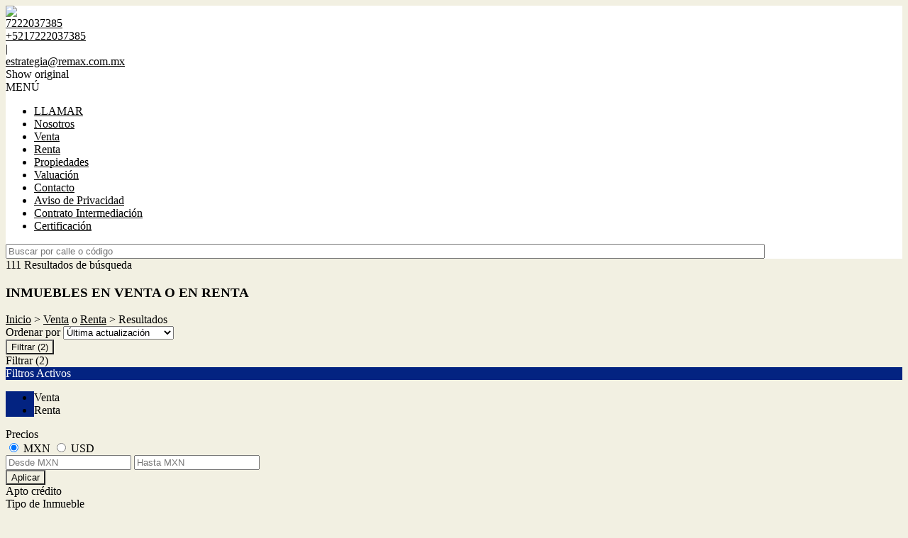

--- FILE ---
content_type: text/html; charset=utf-8
request_url: https://www.remax-estrategia.com/Propiedades
body_size: 28303
content:


<!DOCTYPE html PUBLIC "-//W3C//DTD XHTML 1.0 Transitional//EN" "http://www.w3.org/TR/xhtml1/DTD/xhtml1-transitional.dtd">
<html xmlns="http://www.w3.org/1999/xhtml"  lang="es-AR">
<head>
<meta http-equiv="Content-Type" content="text/html; charset=utf-8" />
<meta name="viewport" content="width=device-width, initial-scale=1, maximum-scale=1, user-scalable=0"/> <!--320-->
<meta content="all" name="robots" />
<meta content="global" name="distribution" />
<meta content="7 days" name="Revisit" />
<meta name="AUTHOR" content="Tokko Broker">
<script type="text/javascript" src="https://static.tokkobroker.com/tfw/js/utils.eb8929bff3ac.js"></script>
<script>

var is_home = false
var is_listado = false

</script>





<!-- Google tag (gtag.js) -->
<script async src="https://www.googletagmanager.com/gtag/js?id=G-17PZHDHJZ9"></script>
<script>
  window.dataLayer = window.dataLayer || [];
  function gtag(){dataLayer.push(arguments);}
  gtag('js', new Date());
  
</script>




<!-- Facebook Pixel Code -->
<script>
  !function(f,b,e,v,n,t,s)
  {if(f.fbq)return;n=f.fbq=function(){n.callMethod?
  n.callMethod.apply(n,arguments):n.queue.push(arguments)};
  if(!f._fbq)f._fbq=n;n.push=n;n.loaded=!0;n.version='2.0';
  n.queue=[];t=b.createElement(e);t.async=!0;
  t.src=v;s=b.getElementsByTagName(e)[0];
  s.parentNode.insertBefore(t,s)}(window, document,'script',
  'https://connect.facebook.net/en_US/fbevents.js');
  fbq('init', '');
  fbq('track', 'PageView');
</script>
<noscript><img height="1" width="1" style="display:none"
  src="https://www.facebook.com/tr?id=&ev=PageView&noscript=1"
/></noscript>
<!-- End Facebook Pixel Code -->



  <meta property="og:title" content="RE/MAX Estrategia – Venta y Renta de Inmuebles - Inmobiliaria"/>
  <meta property="og:image" content="https://static.tokkobroker.com/tfw_images/2019_RE/MAX%20Estrategia/Estrategia-C_rojo_1.png">
  
    <meta property="og:description" content="RE/MAX Estrategia – Venta y Renta de Inmuebles - Inmobiliaria"/>
  

  <meta name="twitter:card" content="summary_large_image"/>
  <meta name="twitter:title" content="RE/MAX Estrategia – Venta y Renta de Inmuebles - Inmobiliaria"/>
  
    <meta name="twitter:description" content="RE/MAX Estrategia – Venta y Renta de Inmuebles - Inmobiliaria"/>
  

  <meta name="twitter:image" content="https://static.tokkobroker.com/tfw_images/2019_RE/MAX%20Estrategia/Estrategia-C_rojo_1.png"/>



  <meta name="title" content="Inmuebles en venta o en renta en RE/MAX Estrategia" />
  <meta name="description" content="En RE/MAX Estrategia podemos ofrecerte Inmuebles en venta o en renta. Encuentre la propiedad más adecuada para usted y consúltenos." />


<meta name="keywords" content="inmobiliaria en metepec, remax, inmobiliaria, metepec, toluca, inversion inmobiliaria, oportunidad inmobiliaria, venta, renta, inmuebles, remax estrategia, mejor inmobiliaria en metepec," />



<link href="https://fonts.googleapis.com/css?family=Montserrat:400,700|PT+Sans" rel="stylesheet">

<title>RE/MAX Estrategia - Inmuebles</title>
<link href="https://static.tokkobroker.com/tfw/css/normalize.7caceed67722.css" rel="stylesheet" />

<link href="https://static.tokkobroker.com/tfw/css/estilo.f0dbf223be20.css" rel="stylesheet" />
<link href="https://static.tokkobroker.com/tfw/css/animate.404020c62cd1.css" rel="stylesheet" />
<link href="https://static.tokkobroker.com/tfw/css/print.1a52917c062b.css" rel="stylesheet" />








<link rel="icon" type="image/png" href="/favicon.ico"/>
<link rel="stylesheet" href="https://static.tokkobroker.com/tfw/css/font-awesome.min.bf0c425cdb73.css">
<link rel="stylesheet" href="https://static.tokkobroker.com/tfw/css/tokko-icons.982773fa9f2d.css">
<link href="https://fonts.googleapis.com/css2?family=Nunito+Sans:ital,wght@0,200;0,300;0,400;0,600;0,700;0,800;0,900;1,200;1,300;1,400;1,600;1,700;1,800;1,900&display=swap" rel="stylesheet">
<link href='https://fonts.googleapis.com/css?family=Yanone+Kaffeesatz:400,300' rel='stylesheet' type='text/css'>
<link href='https://fonts.googleapis.com/css?family=Open+Sans:400,300,700' rel='stylesheet' type='text/css'>
<link href="https://static.tokkobroker.com/tfw/css/jquery.bxslider.dd2e67415640.css" rel="stylesheet" />
<link href="https://static.tokkobroker.com/tfw/css/jquery-ui-1.11.14.201a8b5fc41b.css" />
<script src="https://static.tokkobroker.com/tfw/js/jquery-1.10.1.min.4b5f62f5d972.js"></script>
<script src="https://static.tokkobroker.com/tfw/js/jquery-ui-1.11.14.42fbc7043183.js"></script>
<script type="text/javascript" src="https://static.tokkobroker.com/tfw/js/jquery.sticky.112dbba9abde.js"></script>
<script type="text/javascript">var switchTo5x=true;</script>


<script type="text/javascript" src="https://static.tokkobroker.com/tfw/js/jquery.youtubebackground.80e8f9c0ae6c.js"></script>

<script type="text/javascript" src="https://ss.sharethis.com/loader.js"></script>
<script type="text/javascript" src="https://ws.sharethis.com/button/buttons.js"></script>

<script>
  function fh_star_unstar_prop(evt, prop_id ){
    evt.preventDefault();
    star_unstar_prop(prop_id);
  }

  function star_unstar_prop(id){
    if ($('.star-'+id).is(":visible")){
        star_remove_prop(id)
    }else{
        star_prop(id)
    }
  }

  function star_prop(id){
    /**
     * Marca una propiedad como Favorita.
     * Agrega 1 al contador de Propiedades Favoritas de la página.
     * En los templates viejos, muestra el contador, si no era visible.
     * En los templates nuevos, cambia el valor también para el contador del menu mobile.
    */
    $('.star-'+id).show();
    var jqxhr = $.ajax('/add_star/'+id)
    .done(function(result){
        let old_value = parseInt($('#favcounter').html())
        let new_value = old_value + 1
        $('#favcounter').html(new_value)

        //si hay menu mobile (nuevos templates)
        if($('#m-favcounter').length > 0){
            $('#m-favcounter').html(`(${new_value})`)
        }else{
            $('#fav-btn').show();
        }
    })
}

function star_remove_prop(id){
    /**
     * Desmarca una propiedad como Favorita.
     * Resta 1 al contador de Propiedades Favoritas de la página.
     * En los templates viejos, oculta el contador, si se llegó a 0 favoritas.
     * En los templates nuevos, cambia el valor también para el contador del menu mobile.
    */
    $('.star-'+id).hide();
    var jqxhr = $.ajax('/remove_star/'+id)
    .done(function(result){
        let old_value = parseInt($('#favcounter').html())
        let new_value = old_value - 1
        $('#favcounter').html(new_value)
        if($('#m-favcounter').length > 0){
            if(new_value == 0){
                $('#m-favcounter').html('')
            }else{
                $('#m-favcounter').html(`(${new_value})`)
            }
        }else{
            if (new_value < 1){ $('#fav-btn').hide();}
        }
        if($('#favprop_'+id).length > 0)
          $('#favprop_'+id).remove()
        if(new_value == 0){
          $('#no-favourites-message').show();
        }
    })
}

</script>

</head>

<style>
  :root {
  --color-background-b: #ffffff;
  --color-opposite-b: #000000;
}
.bgcolorB {background-color: var(--color-background-b) !important; }
.colorOppositeB{color: var(--color-opposite-b) !important;}
.bgcolorA {background-color: #f2f0e2 !important; }
.bgcolorC {background-color: #032381 !important; border-color: #f2f0e2 !important; }
.bgcolorCwithText {background-color: #032381 !important; color: #FFFFFF!important;}
.textColorC{color: #032381!important;}
.textColorCopositte{color: #FFFFFF!important;}
.detalleColor { background-color: #f2f0e2 !important ; color: #000000 !important ;}
.colorDetalleAfter::after { color: #f2f0e2 !important ; }
.detalleColorText { color: #f2f0e2 !important ; }
#buscador02 .selectbox .selected {
  background-color: #f2f0e2 !important ;
  color: #000000 !important ;
}
.detallefocus option:selected,
.detallefocus option:active,
.detallefocus option:focus,
.detallefocus option:checked  {
  background-color: #f2f0e2 !important ;
  color: #000000 !important ;
}

.multiple_selected {
   background-color: #f2f0e2 !important ;
   color: #000000 !important ;
}
.btn.stroke-btn{
  color:  #032381 !important;
  border: 2px solid #032381 !important;
}

.btn.stroke-opposite-btn{
  color:  #FFFFFF !important;
  border: 2px solid #FFFFFF !important;
}

.detalleColor a { color: #000000 !important; }
.detalleColorC { color: #f2f0e2 !important; }


button, input[type="button"] {
  background-color: #f2f0e2 !important;
  color: #000000 !important ;
}

#map-canvas button, #map-canvas input[type="button"] { background-color: inherit !important ; color: inherit !important; }
.home_adv_srch_opt .nav-pills li.nav-item a.nav-link.active:before{
  background-color: #032381;
}
</style>
<body class="
  
    bgcolorA
    
      
     
    
      header-whatsapp
    
  
  show-wa-widget
  ">
  




  
      



<header id="headerfull_box" class="bgcolorB borderColorC">
	<div id="header" class="invert-white">
        <div id="logo"><a href="/"><img src="https://static.tokkobroker.com/tfw_images/2019_RE/MAX%20Estrategia/Estrategia-C_rojo_1.png" /></a></div>
        <div id="mobile_menu">
	        
        		<a href="tel:7222037385">
              <span class="fa-stack fa-lg">
                <i class="fa fa-circle fa-stack-2x"></i>
                <i class="fa fa-phone fa-stack-1x fa-inverse"></i>
              </span>
        		</a>
			    
          <span id="openmenu" class="fa-stack fa-lg">
            <i class="fa fa-circle fa-stack-2x"></i>
            <i class="fa fa-bars fa-stack-1x fa-inverse"></i>
          </span>
        </div>

        <div id="data_contacto" style="color: #000000">
            
            <div id="tel"><a href="tel:7222037385" style="color: #000000"><i class="fa fa-phone" style="font-size:16px;"></i> <div>7222037385</div></a></div>
            
            
              <div id="tel2">
                <a href="https://api.whatsapp.com/send?phone=5217222037385&text=Quisiera contactarme con ustedes" target="_blank" style="color: #000000">
                  <div id="whatsapp"></div> <div>+5217222037385</div>
                </a>
              </div>
            
             <span class="pipe">|</span> 
            
            <div id="email"><a style="color: #000000" href="mailto:estrategia@remax.com.mx">estrategia@remax.com.mx</a></div>
            

            
            
                        
            
            <a href="https://www.instagram.com/remaxestrategiabr/?next=%2F" target="_blank" class="redes" rel="nofollow"><div id="ig"></div></a>
            
            
            <div class="google-translate-widget-box show_on_menu">
  <div class="google-translate-widget">
    <div id="google_translate_element"></div>
    <div class="show-original-lang notranslate noselect">Show original</div>
  </div>
  <script type="text/javascript">

  var gwidget_langs = 'en'
  // add original language as option (for mobile devices)
  let selected_lang = 'es-MX'.split('-')
  if(!gwidget_langs.includes(selected_lang[0])){
    gwidget_langs = gwidget_langs.concat(',', selected_lang[0])
  }

  function googleTranslateElementInit() {
    new google.translate.TranslateElement({
      pageLanguage: 'auto',
      includedLanguages: gwidget_langs,
      layout: google.translate.TranslateElement.InlineLayout.SIMPLE,
      autoDisplay: false},
      'google_translate_element');
  }
  $(".show-original-lang").click(function(){
    $('#\\:2\\.container').contents().find('#\\:2\\.restore').click();
  })

  </script>
  <script type="text/javascript" src="//translate.google.com/translate_a/element.js?cb=googleTranslateElementInit"></script>


</div>
            
        </div>

    </div>
    <div id="mobile-menu-mini" style="color: #000000">MENÚ</div>
    <nav id="menu_barra">
        <ul id="menu">
		      
            <li class="mobile-mini-item">
              <a href="tel:7222037385" style="color: #000000">
                LLAMAR
              </a>
            </li> 
          
          
            <li>
              <a href="/s/Nosotros" style="color: #000000">
                Nosotros
              </a>
            </li>
          
            <li>
              <a href="/Venta" style="color: #000000">
                Venta
              </a>
            </li>
          
            <li>
              <a href="/Renta" style="color: #000000">
                Renta
              </a>
            </li>
          
            <li>
              <a href="/Propiedades" style="color: #000000">
                Propiedades
              </a>
            </li>
          
            <li>
              <a href="/Valuacion" style="color: #000000">
                Valuación
              </a>
            </li>
          
            <li>
              <a href="/Contacto" style="color: #000000">
                Contacto
              </a>
            </li>
          
            <li>
              <a href="/s/Aviso-de-Privacidad" style="color: #000000">
                Aviso de Privacidad
              </a>
            </li>
          
            <li>
              <a href="/b/Contrato-Intermediacion-" style="color: #000000">
                Contrato Intermediación 
              </a>
            </li>
          
            <li>
              <a href="/s/Certificacion" style="color: #000000">
                Certificación
              </a>
            </li>
          

        </ul>
        <div id="buscador_rapido"><input type="text" id="fastsearch" placeholder="Buscar por calle o código" style="width:84%;"/><i class="fa fa-search" style="font-size:13px;cursor:pointer" onclick="fastsearch()"></i></div>
    </nav>

<script>
function fastsearch(){
  if($('#fastsearch').val().trim() != ""){
    window.location = '/Full_search?q='+$('#fastsearch').val()
  }
}

$('#fastsearch').keypress(function (e) {
 var key = e.which;
 if(key == 13){
    window.location = '/Full_search?q='+$('#fastsearch').val()
  }
});
</script>
</header>

  
  






<div id="propertylist_wrapper" class="content_wrapper">

    <div id="propertylist_content">
    
        
            

<section id="resultados_wrapper" class="listado content_wrapper">
<script type="text/javascript" src="https://maps.googleapis.com/maps/api/js?key=637729ab861557bc76ee5ceea76e9767506b1024"></script>
<script>
var markers = {};
var open_window = null;
var current_id = null;
var map = null;
var bounds = new google.maps.LatLngBounds();
is_home = false
is_listado = true

var pinShadow = new google.maps.MarkerImage("http://chart.apis.google.com/chart?chst=d_map_pin_shadow",
        new google.maps.Size(40, 37),
        new google.maps.Point(0, 0),
        new google.maps.Point(12, 35));

var pinImage_red = new google.maps.MarkerImage("https://static.tokkobroker.com/tfw/img/marker.3f8a5ce13ebb.png",
        new google.maps.Size(34, 34),
        new google.maps.Point(0,0),
        new google.maps.Point(10, 34));


function vermapa() {
        is_map = true;
	$(".resultados-vista-box div").removeClass("selected");
	$("#resultados-vista-mapa").addClass("selected");
        $('#resultados-vista-grilla').removeClass("selected");
	$('#map-canvas-sticky-wrapper').css('display', 'inline-block');
  $("#map-canvas").show()
        $(".resultados-list").hide();
        if (map == null){
            var mapOptions = {
              center: new google.maps.LatLng(-34.59, -58.44),
              zoom: 12,
	    	  scrollwheel: false,
	    	  styles: [{"stylers":[{"saturation":-100},{"gamma":1}]},{"elementType":"labels.text.stroke","stylers":[{"visibility":"off"}]},{"featureType":"poi.business","elementType":"labels.text","stylers":[{"visibility":"off"}]},{"featureType":"poi.business","elementType":"labels.icon","stylers":[{"visibility":"off"}]},{"featureType":"poi.place_of_worship","elementType":"labels.text","stylers":[{"visibility":"off"}]},{"featureType":"poi.place_of_worship","elementType":"labels.icon","stylers":[{"visibility":"off"}]},{"featureType":"road","elementType":"geometry","stylers":[{"visibility":"simplified"}]},{"featureType":"water","stylers":[{"visibility":"on"},{"saturation":50},{"gamma":0},{"hue":"#50a5d1"}]},{"featureType":"administrative.neighborhood","elementType":"labels.text.fill","stylers":[{"color":"#333333"}]},{"featureType":"road.local","elementType":"labels.text","stylers":[{"weight":0.5},{"color":"#333333"}]},{"featureType":"transit.station","elementType":"labels.icon","stylers":[{"gamma":1},{"saturation":50}]}]
            };
            map = new google.maps.Map(document.getElementById("map-canvas"), mapOptions);
            load_markers();
            map.fitBounds(bounds);
        }
}

function add_new_marker(id, lat,lng){
    var latLng = new google.maps.LatLng(lat, lng);
    marker = new google.maps.Marker({
                position: latLng,
                animation: google.maps.Animation.DROP,
                shadow: pinShadow,
                icon: pinImage_red,
                map: map,
                draggable: false,
                visible: true
            })
     bounds.extend(marker.position);

     markers[id] = {'marker': marker, 'info': null};

     google.maps.event.addListener(markers[id].marker, 'click', function() {

        if (open_window) { open_window.close();}
        if (!markers[id].info) {
                    infoWindow = new google.maps.InfoWindow({
                        content:"<div id='prop_tooltip_"+id+"' ><span>Cargando...</span></div>",
                        maxWidth:400
                    });

            var jqxhr = $.ajax('/infowindow_full/'+id)
                .done(function(result) {
                    $("#prop_tooltip_"+id).html(result);
                    markers[id]['info'] = new google.maps.InfoWindow({
                            content:"<div id='prop_tooltip_"+id+"'>"+result+"</div>"
                            });
                    });
            markers[id]['info'] = infoWindow;
        }
        markers[id].info.open(map,markers[id].marker);
        open_window = markers[id].info;
     });
}

function call_infoclick(id){
   	google.maps.event.trigger( markers[id].marker, 'click' );
}



function load_markers(){

  
add_new_marker('1445691', 19.285157, -99.597686);
  

  
add_new_marker('1446812', 19.2784186, -99.5836522);
  

  
add_new_marker('1575549', 19.245476, -99.5298343);
  

  
add_new_marker('2003040', 19.1053422, -99.5882131);
  

  
add_new_marker('2089180', 19.3246934, -99.666742);
  

  
add_new_marker('2843122', 19.5613475, -99.7675361);
  

  
add_new_marker('3066175', 18.9368757, -99.4974874);
  

  
add_new_marker('3072775', 18.9368757, -99.4974874);
  

  
add_new_marker('3072815', 18.9368757, -99.4974874);
  

  
add_new_marker('3379029', 19.2694012, -99.6365776);
  

  
add_new_marker('3799217', 19.2371277, -99.5563121);
  

  
add_new_marker('3836506', 18.873753, -99.653953);
  

  
add_new_marker('3898554', 19.3572153, -99.7483527);
  

  
add_new_marker('3994385', 19.2809755, -99.5492689);
  

  
add_new_marker('4039707', 19.4513005, -99.5560043);
  

  
add_new_marker('4118108', 19.4376729, -99.9954161);
  

  
add_new_marker('4153867', 19.346808, -99.6118968);
  

  
add_new_marker('4370590', 19.2701514, -99.5649667);
  

  
add_new_marker('4567473', 19.2682281, -99.5986061);
  

  
add_new_marker('4588979', 19.2682281, -99.5986061);
  

  
add_new_marker('4588983', 19.2682281, -99.5986061);
  

  
add_new_marker('4588984', 19.2682281, -99.5986061);
  

  
add_new_marker('4588985', 19.2682281, -99.5986061);
  

  
add_new_marker('4588986', 19.2682281, -99.5986061);
  

  
add_new_marker('4588987', 19.2682281, -99.5986061);
  

  
add_new_marker('4589030', 19.2682281, -99.5986061);
  

  
add_new_marker('4589031', 19.2682281, -99.5986061);
  

  
add_new_marker('4589047', 19.2682281, -99.5986061);
  

  
add_new_marker('4589049', 19.2682281, -99.5986061);
  

  
add_new_marker('4589055', 19.2682281, -99.5986061);
  

  
add_new_marker('4589056', 19.2682281, -99.5986061);
  

  
add_new_marker('4589057', 19.2682281, -99.5986061);
  

  
add_new_marker('4589060', 19.2682281, -99.5986061);
  

  
add_new_marker('4589063', 19.2682281, -99.5986061);
  

  
add_new_marker('4696599', 19.2831914, -99.6556516);
  

  
add_new_marker('4944112', 19.236081, -99.6681567);
  

  
add_new_marker('4957010', 19.7075577, -99.7883967);
  

  
add_new_marker('4997768', 19.2741579, -99.60449);
  

  
add_new_marker('5122707', 19.3383067, -99.7282404);
  

  
add_new_marker('5128655', 19.3383067, -99.7282404);
  

  
add_new_marker('5129571', 19.1019654, -99.5911566);
  

  
add_new_marker('5179442', 18.8302587, -99.6668063);
  

  
add_new_marker('5466885', 19.2923488, -99.6558455);
  

  
add_new_marker('5628823', 19.298069, -99.588596);
  

  
add_new_marker('5656304', 19.2587876, -99.6092702);
  

  
add_new_marker('5787582', 19.5544444, -99.7222222);
  

  
add_new_marker('5810452', 19.2481626, -99.6710123);
  

  
add_new_marker('5976354', 19.2741579, -99.60449);
  

  
add_new_marker('6028958', 19.2818792, -99.7538231);
  

  
add_new_marker('6122343', 19.3272985, -99.7390337);
  

  
add_new_marker('6133546', 19.2616721, -99.574511);
  

  
add_new_marker('6169794', 19.2577503, -99.7101959);
  

  
add_new_marker('6179874', 19.3572153, -99.7483527);
  

  
add_new_marker('6242632', 19.5544444, -99.7222222);
  

  
add_new_marker('6361530', 19.5544444, -99.7222222);
  

  
add_new_marker('6543329', 19.2671966, -99.6375924);
  

  
add_new_marker('6605297', 19.2616689, -99.5942404);
  

  
add_new_marker('6606071', 19.2275478, -99.5639111);
  

  
add_new_marker('6616541', 19.35921, -99.5874216);
  

  
add_new_marker('6646836', 19.2551387, -99.6081823);
  

  
add_new_marker('6649018', 19.2551387, -99.6081823);
  

  
add_new_marker('6662838', 19.5544444, -99.7222222);
  

  
add_new_marker('6663704', 19.279412, -99.6616576);
  

  
add_new_marker('6739227', 19.1784937821, -99.4426319481);
  

  
add_new_marker('6747101', 19.2773129, -99.6680695);
  

  
add_new_marker('6756420', 19.2735913, -99.646832);
  

  
add_new_marker('6779690', 19.2498751, -99.6647636);
  

  
add_new_marker('6827158', 19.3260126, -99.7337396);
  

  
add_new_marker('6863735', 19.3762411, -99.8912149);
  

  
add_new_marker('6896064', 19.1606356, -99.570891);
  

  
add_new_marker('6899148', 19.3776943, -99.6361049);
  

  
add_new_marker('6906616', 19.296744, -99.6730815);
  

  
add_new_marker('6937983', 18.9444822, -99.6901279);
  

  
add_new_marker('6990714', 19.1813493, -99.5833441);
  

  
add_new_marker('7009676', 19.2617031, -99.6112014);
  

  
add_new_marker('7026286', 19.265548, -99.4770601);
  

  
add_new_marker('7038459', 19.2617031, -99.6112014);
  

  
add_new_marker('7045678', 19.2862815, -99.657076);
  

  
add_new_marker('7102706', 19.252648, -99.6063726);
  

  
add_new_marker('7133871', 19.3015845, -99.6879645);
  

  
add_new_marker('7141977', 19.207717, -99.5875547);
  

  
add_new_marker('7153445', 19.2819588, -99.6548939);
  

  
add_new_marker('7166356', 19.3117967, -99.5704509);
  

  
add_new_marker('7182955', 19.207717, -99.5875547);
  

  
add_new_marker('7210284', 19.2678808, -99.6463948);
  

  
add_new_marker('7232549', 19.2607732, -99.6036579);
  

  
add_new_marker('7233848', 19.2950173, -99.713165);
  

  
add_new_marker('7254447', 19.3172746, -99.7234706);
  

  
add_new_marker('7263833', 19.2737024, -99.7391314);
  

  
add_new_marker('7263849', 19.2737024, -99.7391314);
  

  
add_new_marker('7291992', 19.3710203, -99.2696805);
  

  
add_new_marker('7330039', 18.8408649, -99.6857578);
  

  
add_new_marker('7333940', 19.2528066, -99.4686567);
  

  
add_new_marker('7336977', 19.324606, -99.7174151);
  

  
add_new_marker('7354200', 19.2609921, -99.6530881);
  

  
add_new_marker('7477723', 19.2247147, -99.5627576);
  

  
add_new_marker('7513982', 19.2924257, -99.6501147);
  

  
add_new_marker('7516986', 19.2656014, -99.5864781);
  

  
add_new_marker('7529139', 19.3679044, -99.5809562);
  

  
add_new_marker('7541278', 19.2525799, -99.5956317);
  

  
add_new_marker('7566660', 19.2878445, -99.6655454);
  

  
add_new_marker('7566691', 19.2878445, -99.6655454);
  

  
add_new_marker('7577141', 19.3094821, -99.6035807);
  

  
add_new_marker('7589569', 19.2761699, -99.6563736);
  

  
add_new_marker('7594105', 19.2348628, -99.6221578);
  

  
add_new_marker('7628246', 19.2690446, -99.6178479);
  

  
add_new_marker('7632600', 19.2539205, -99.532725);
  

  
add_new_marker('7670437', 19.230695, -99.5895833);
  

  
add_new_marker('7684837', 19.2952666, -99.7326398);
  

  
add_new_marker('7688944', 19.2348628, -99.6221578);
  

  
add_new_marker('7694799', 19.2595533, -99.6013641);
  

}



function vergrilla() {
	is_map = false;
	$("#resultados-vista-mapa").removeClass("selected");
	$("#resultados-vista-grilla").addClass("selected");
	$(".resultados-list").show();
	$("#map-canvas-sticky-wrapper").hide();
}

</script>


<section id="prop-box">
	<div id="prop-list">
    	<div class="resultadosB-titulo" style="color: #000000 !important;">
	        <div id="resultadosB-subtitulo">111 Resultados de búsqueda</div>
			    <h1 class="resultadosB-destacados-titulo">INMUEBLES EN VENTA O EN RENTA</h1>
		  </div>

      <div id="resultadosB-head" style="color: #000000 !important;">
          <div id="resultadosB-ruta"><a href="/" style="color: #000000 !important;">Inicio</a> &gt; <a href="/Venta" style="color: #000000 !important;">Venta</a> o <a href="/Renta" style="color: #000000 !important;">Renta</a> &gt;  Resultados</div>
          

          <div id="resultadosB-ordenar">
              Ordenar por 
              <select id="order_by_select_tag" onchange = "window.location='?q=&currency=ANY&min-price=&max-price=&age=&credit_eligible=&is_exclusive=&min-front_measure=&max-front_measure=&min-depth_measure=&max-depth_measure=&min-roofed=&max-roofed=&min-total_surface=&max-total_surface=&min-surface=&max-surface=&suites=&rooms=&operation=&locations=&location_type=&ptypes=&tags=&o='+$(this).val()">
                  <option value="1,1" >Precio más bajo</option>
                  <option value="1,2" >Precio más alto</option>
                  <option value="3,1" >Espacios Ascendente</option>
                  <option value="3,2" >Espacios Descendente</option>
                  <option value="4,1" >Zona</option>
                  <option value="2,2" selected>Última actualización</option>
                  <option value="5,2" >Destacadas primero</option>
              </select>
          </div>
      </div>


<div id="filtro" class="col-sm-3">
  <button id="openFiltersBtn" class="detalleColor">
    <div>
      <i class="icon-filtros"></i>
      <span>Filtrar</span>
      <span>(2)</span>
    </div>    
  </button>
	<div id="contFiltro" class="hide-for-mobile mobile-width-collapsed bgcolorA">
    <div class="filters-cont-title-close">
      <div>
        <i class="icon-filtros" style="color: #000000;"></i>
        <span style="color: #000000;">Filtrar</span>
        <span id="selectedFiltersCount" data-val="2" style="color: #000000;">(2)</span>
      </div>  
      <i class="icon-cerrar" onclick="check_if_reload()" style="color: #000000;"></i>
    </div>
    <div class="filtros-activos bgcolorC" style="color: #FFFFFF !important;">
        Filtros Activos
    </div>
		<div class="filtros-activos-box bgcolorC">
        <ul id="filtros-activos-ul">
            
                <li onClick="removeMe('operation_type-1')" class="detalleColor filtroActivo operation_type" id="operation_type-1" data-val="1">Venta <i class="fa fa-times-circle"></i></li>
            
                <li onClick="removeMe('operation_type-2')" class="detalleColor filtroActivo operation_type" id="operation_type-2" data-val="2">Renta <i class="fa fa-times-circle"></i></li>
            
        </ul>
		</div>
<script>

let mobile_filter = screen.width <= 959;
let startFiltersSet = new Set();
let map_display = "";
let filterCounterElem = document.querySelector('#selectedFiltersCount')
let filterCounterVal = Number(filterCounterElem.dataset.val);

function changeFilterCount(val){  
  filterCounterVal += val;
  filterCounterElem.innerText = `(${filterCounterVal})`
}  

function removeMe(id){
    $('#'+id).remove();
    if ( !mobile_filter ){
      reload_search();
    }else{
      changeFilterCount(-1);
    }
}



function add_pt_filter(id, name){
    let elem_id = "property_type-"+id;
    let already_present = $(".property_type.filtroActivo").length > 0
    $(".property_type.filtroActivo").remove();

    $('#filtros-activos-ul').append('<li class="detalleColor filtroActivo property_type" id="'+elem_id+'" data-val="'+id+'" onClick="removeMe(`'+elem_id+'`)">'+name+' <i class="fa fa-times-circle"></i></li>');
    if ( !mobile_filter ){
      reload_search();
    }else{
      if ( !already_present ) changeFilterCount(1)
    }
}

function appendLocationActiveFilter(id, name){
  //prevent append twice
  let elem_id = "location-"+id;
  if(document.getElementById(elem_id) == null){
    $('#filtros-activos-ul').append('<li class="detalleColor filtroActivo location" id="'+elem_id+'" data-val="'+id+'" onClick="removeMe(`'+elem_id+'`)">'+name+' <i class="fa fa-times-circle"></i></li>');
  
    if ( !mobile_filter ){
      reload_search();
    }else{
      changeFilterCount(1)
    }
  }
}

function add_location_filter(id, name, parent_id, is_state_child=false){
  if(is_state_child && !mobile_filter && document.getElementById("location-"+id) != null){
    document.querySelectorAll(`.filtroActivo.location:not(#location-${id})`).forEach(el => {
      removeMe(el.id)      
    })
    reload_search();
  }else{
    if(parent_id == null){
      //try to remove parent
      const parent_response = $.getJSON(`https://www.tokkobroker.com/api/v1/location/${id}/?format=json`, 
        function (data) {
          if(data.parent_division != null){
            let new_parent_id = data.parent_division.split('/').slice(-2, -1)[0]
            if(document.getElementById(`location-${new_parent_id}`) != null){
                removeMe("location-"+new_parent_id)
            }
          }
          appendLocationActiveFilter(id, name)
       });
    }else{
      if(document.getElementById(`location-${parent_id}`) != null){
        removeMe("location-"+parent_id)
      }
      appendLocationActiveFilter(id, name)
    }
  }
}

function toggle_location(loc_id){
  $(`.${loc_id}-child`).toggle();
  $(`#${loc_id}-state .fa-angle-down`).toggle();
  $(`#${loc_id}-state .fa-angle-up`).toggle();
}

function add_tag_filter(id, name){
    let elem_id = "tag-"+id;
    $('#filtros-activos-ul').append('<li class="detalleColor filtroActivo tag" id="'+elem_id+'" data-val="'+id+'" onClick="removeMe(`'+elem_id+'`)">'+name+' <i class="fa fa-times-circle"></i></li>');
    if ( !mobile_filter ){
      reload_search();
    }else{
      changeFilterCount(1)
    }
}

function add_exclusive_filter(){
    let elem_id = "exclusive-1";
    let already_present = $(".exclusive.filtroActivo").length > 0
    $(".exclusive.filtroActivo").remove();
    $('#filtros-activos-ul').append('<li class="detalleColor filtroActivo exclusive" id="'+elem_id+'" data-val="true" onClick="removeMe(`'+elem_id+'`)">Exclusive <i class="fa fa-times-circle"></i></li>');
    if ( !mobile_filter ){
      reload_search();
    }else{
      if ( !already_present ) changeFilterCount(1)
    }
}


function add_roofed_surface_filter(id, name){
    let _id = id.replace(':','t')
    let already_present = $(".roofed_surface.filtroActivo").length > 0
    $(".roofed_surface.filtroActivo").remove();

    let elem_id = "roofed_surface-"+_id;
    $('#filtros-activos-ul').append('<li class="detalleColor filtroActivo roofed_surface" id="'+elem_id+'" data-val="'+id+'" onClick="removeMe(`'+elem_id+'`)">'+name+' <i class="fa fa-times-circle"></i></li>');
    if ( !mobile_filter ){
      reload_search();
    }else{
      if ( !already_present ) changeFilterCount(1)
    }
}
function add_front_measure_filter(id, name){
    let _id = id.replace(':','t')
    let already_present = $(".front_measure.filtroActivo").length > 0
    $(".front_measure.filtroActivo").remove();

    let elem_id = "front_measure-"+_id;
    $('#filtros-activos-ul').append('<li class="detalleColor filtroActivo front_measure" id="'+elem_id+'" data-val="'+id+'" onClick="removeMe(`'+elem_id+'`)">'+name+' <i class="fa fa-times-circle"></i></li>');
    if ( !mobile_filter ){
      reload_search();
    }else{
      if ( !already_present ) changeFilterCount(1)
    }
}
function add_depth_measure_filter(id, name){
    let _id = id.replace(':','t')
    let already_present = $(".depth_measure.filtroActivo").length > 0
    $(".depth_measure.filtroActivo").remove();

    let elem_id = "depth_measure-"+_id;
    $('#filtros-activos-ul').append('<li class="detalleColor filtroActivo depth_measure" id="'+elem_id+'" data-val="'+id+'" onClick="removeMe(`'+elem_id+'`)">'+name+' <i class="fa fa-times-circle"></i></li>');
    if ( !mobile_filter ){
      reload_search();
    }else{
      if ( !already_present ) changeFilterCount(1)
    }
}

function add_surface_filter(id, name){
    let _id = id.replace(':','t')
    let already_present = $(".surface.filtroActivo").length > 0
    $(".surface.filtroActivo").remove();

    let elem_id = "surface-"+_id;
    $('#filtros-activos-ul').append('<li class="detalleColor filtroActivo surface" id="'+elem_id+'" data-val="'+id+'" onClick="removeMe(`'+elem_id+'`)">'+name+' <i class="fa fa-times-circle"></i></li>');
    if ( !mobile_filter ){
      reload_search();
    }else{
      if ( !already_present ) changeFilterCount(1)
    }
}

function add_total_surface_filter(id, name){
    let _id = id.replace(':','t')
    let already_present = $(".total_surface.filtroActivo").length > 0
    $(".total_surface.filtroActivo").remove();

    let elem_id = "total_surface-"+_id;
    $('#filtros-activos-ul').append('<li class="detalleColor filtroActivo total_surface" id="'+elem_id+'" data-val="'+id+'" onClick="removeMe(`'+elem_id+'`)">'+name+' <i class="fa fa-times-circle"></i></li>');
    if ( !mobile_filter ){
      reload_search();
    }else{
      if ( !already_present ) changeFilterCount(1)
    }
}

function leave_only_location(id, name){
    let already_present = $(".location.filtroActivo").length > 0
    $(".location.filtroActivo").remove();

    let elem_id = "location-"+id;
    $('#filtros-activos-ul').append('<li class="detalleColor filtroActivo location" id="'+elem_id+'" data-val="'+id+'" onClick="removeMe(`'+elem_id+'`)">'+name+' <i class="fa fa-times-circle"></i></li>');
    if ( !mobile_filter ){
      reload_search();
    }else{
      if ( !already_present ) changeFilterCount(1)
    }
}

function add_room_filter(id){
    let elem_id = "room-"+id;
    let already_present = $(".room.filtroActivo").length > 0
    $(".room.filtroActivo").remove();
    
    $('#filtros-activos-ul').append('<li class="detalleColor filtroActivo room" id="'+elem_id+'" data-val="'+id+'" onClick="removeMe(`'+elem_id+'`)">'+ id +' Espacios<i class="fa fa-times-circle"></i></li>');
    if ( !mobile_filter ){
      reload_search();
    }else{
      if ( !already_present ) changeFilterCount(1)
    }
}

function add_suite_filter(id){
    let elem_id = "suite-"+id;
    let already_present = $(".suite.filtroActivo").length > 0
    $(".suite.filtroActivo").remove();
    $('#filtros-activos-ul').append('<li class="detalleColor filtroActivo suite" id="'+elem_id+'" data-val="'+id+'" onClick="removeMe(`'+elem_id+'`)">'+ id +' Recámaras<i class="fa fa-times-circle"></i></li>');
    if ( !mobile_filter ){
      reload_search();
    }else{
      if ( !already_present ) changeFilterCount(1)
    }
}

function add_age_filter(id){
    let elem_id = "age-"+id;
    let already_present = $(".age.filtroActivo").length > 0
    $(".age.filtroActivo").remove();
    $('#filtros-activos-ul').append('<li class="detalleColor filtroActivo age" id="'+elem_id+'" data-val="'+id+'" onClick="removeMe(`'+elem_id+'`)">'+ id +' Antigüedad.<i class="fa fa-times-circle"></i></li>');
    if ( !mobile_filter ){
      reload_search();
    }else{
      if ( !already_present ) changeFilterCount(1)
    }
}

function add_credit_eligible_filter(id, name){
    let elem_id = "credit_eligible-"+id;
    let already_present = $(".credit_eligible.filtroActivo").length > 0
    $(".credit_eligible.filtroActivo").remove();
    $('#filtros-activos-ul').append('<li class="detalleColor filtroActivo credit_eligible" id="'+elem_id+'" data-val="'+id+'" onClick="removeMe(`'+elem_id+'`)">'+name+' <i class="fa fa-times-circle"></i></li>');
    if ( !mobile_filter ){
      reload_search();
    }else{
      if ( !already_present ) changeFilterCount(1)
    }
}

function add_price_filter(){

  selected_currency = $("#price-filter-currencies input[name='currency']:checked").val()

  var currencies_dict = {
    "USD":"USD",
    "ARS":"$",
    "PYG":"Gs.",
    "UYU":"$",
    "CLP":"$",
    "MXN":"MXN",
    "PEN":"S/",
  }

  function get_currency_format(currencies_dict, selected_currency) {
    if (currencies_dict.hasOwnProperty(selected_currency))
      return currencies_dict[selected_currency];
  }

  var formatted_currency = get_currency_format(currencies_dict, selected_currency)

  function get_safe_value(val){
    var value = val
    var safe_value = value.replace(/\D/g, '')

    return safe_value
  }

  min_val = $("#filter-min-price").val()
  max_val = $("#filter-max-price").val()

  safe_min_val = get_safe_value(min_val)
  safe_max_val = get_safe_value(max_val)

  var formatted_min_val = parseInt(safe_min_val).toLocaleString("es-AR")
  var formatted_max_val = parseInt(safe_max_val).toLocaleString("es-AR")

  price_filter_text = ""

  if(safe_min_val > 0 || safe_min_val != ""){
    var from_str = "Desde"
    var price_from = from_str +" "+ formatted_currency + formatted_min_val +" "
    price_filter_text = price_from
  }

  if(safe_max_val != ""){
    var to_str = "Hasta"
    var price_to = to_str +" "+ formatted_currency + formatted_max_val
    price_filter_text += price_to
  }

  if(price_filter_text != ""){
    let elem_id = 'price-1'
    let already_present = $("#price-1").length > 0
    $("#price-1").remove()
    $('#filtros-activos-ul')
    .append(
      '<li id="'+elem_id+'" class="detalleColor filtroActivo price" onClick="removeMe(`'+elem_id+'`)" data-val="'+selected_currency+'-'+(safe_min_val !== '' ? safe_min_val+'-' : '0-')+(safe_max_val !== '' ? safe_max_val : '0')+'">'+price_filter_text+'<i class="fa fa-times-circle"></i></li>'
    );
    if ( !mobile_filter ){
      reload_search()
    }else{
      if ( !already_present ) changeFilterCount(1)
    }
  }
}

function check_if_reload(){
  let filters_applied = Array.from(document.querySelectorAll('.filtroActivo'))
  let new_filters_applied = filters_applied.filter(el => !startFiltersSet.has(el.id))

  if (new_filters_applied.length > 0 || filters_applied.length < startFiltersSet.size) {
    reload_search()
  }else{
    close_filters()
  }
}

function reload_search(){
    window.stop();
    base = "/Buscar?"

    operations = [];
    $(".operation_type.filtroActivo").each(function(index){
        operations.push($(this).data("val"))
    })
    if (operations.length > 0){base = base + 'operation=' + operations +'&'}

    ptypes = [];
    $(".property_type.filtroActivo").each(function(index){
        ptypes.push($(this).data("val"))
    })
    if (ptypes.length > 0){base = base + 'ptypes='+ptypes +'&'}

    locations = [];
    $(".location.filtroActivo").each(function(index){
        locations.push($(this).data("val"))
    })
    if (locations.length > 0){base = base + 'locations='+locations +'&'}

    tags = [];
    $(".tag.filtroActivo").each(function(index){
        tags.push($(this).data("val"))
    })
    if (tags.length > 0){base = base + 'tags='+tags +'&'}

    exclusive = $(".exclusive.filtroActivo").data("val")
    if (exclusive != null){
        base = base + "is_exclusive=true&";
    }

    rooms = $(".room.filtroActivo").data("val")
    if (rooms > 0){
        base = base + "rooms="+ rooms + '&';
    }

    age = $(".age.filtroActivo").data("val")
    if (age != null){
        base = base + "age="+ age + '&';
    }

    suites = $(".suite.filtroActivo").data("val")
    if (suites > 0){
        base = base + "suites="+ suites + '&';
    }

    credit_eligible = $(".credit_eligible.filtroActivo").data("val")
    if (credit_eligible != null && credit_eligible != 0){
        base = base + "credit_eligible="+ credit_eligible + '&';
    }

    roofed = $(".roofed_surface.filtroActivo").data("val")
    if (roofed){
        _bounds = roofed.split(":")
        if (_bounds[0]){
             base = base + "min-roofed="+ _bounds[0] + '&';
        }
        if (_bounds[1]){
             base = base + "max-roofed="+ _bounds[1] + '&';
        }
    }

    surface = $(".surface.filtroActivo").data("val")
    if (surface){
        _bounds = surface.split(":")
        if (_bounds[0]){
             base = base + "min-surface="+ _bounds[0] + '&';
        }
        if (_bounds[1]){
             base = base + "max-surface="+ _bounds[1] + '&';
        }
    }

    total_surface = $(".total_surface.filtroActivo").data("val")
    if (total_surface){
        _bounds = total_surface.split(":")
        if (_bounds[0]){
             base = base + "min-total_surface="+ _bounds[0] + '&';
        }
        if (_bounds[1]){
             base = base + "max-total_surface="+ _bounds[1] + '&';
        }
    }
    front_measure = $(".front_measure.filtroActivo").data("val")
    if (front_measure){
        _bounds = front_measure.split(":")
        if (_bounds[0]){
             base = base + "min-front_measure="+ _bounds[0] + '&';
        }
        if (_bounds[1]){
             base = base + "max-front_measure="+ _bounds[1] + '&';
        }
    }
    depth_measure = $(".depth_measure.filtroActivo").data("val")
    if (depth_measure){
        _bounds = depth_measure.split(":")
        if (_bounds[0]){
             base = base + "min-depth_measure="+ _bounds[0] + '&';
        }
        if (_bounds[1]){
             base = base + "max-depth_measure="+ _bounds[1] + '&';
        }
    }

    price = $(".price.filtroActivo").data("val")
    if(price){
      _price = price.split("-")
      selected_currency = _price[0]
      url = new URL(window.location.href);
      min_price = url.searchParams.get("min-price") || "";
      max_price = url.searchParams.get("max-price") || "";
      if(_price.length > 2 || !min_price && !max_price){
        min_val = _price[1] !== "0" ? _price[1] : ""
        max_val = _price[2] !== "0" ? _price[2] : ""
      }else{
        min_val = min_price
        max_val = max_price
      }
      if(min_val){
        base = base + "min-price=" + min_val + "&"
      }else{
        base = base + "min-price=&"
      }

      if(max_val){
        base = base + "max-price=" + max_val + "&"
      }else{
        base = base + "max-price=&"
      }

      if(selected_currency && min_val || max_val){
        base = base + "currency=" + selected_currency + "&"
      }
    }


    must_get_next_page = false;
    $('#propiedades').remove();
    $("#loading").show();
    $('.pagination').css('float', 'right');
    $('.pagination').css('width', '79%');

    var order_by_selected = $('#order_by_select_tag').val()

    window.location = base + "o="+order_by_selected + "&" + "1=1"
}

// $(".tipodeFiltro").click(function(){
//   console.log(this)
// })

function close_filters(){
    document.getElementById('footerB-box').style.display = 'block'
    document.getElementById('propiedades').classList.remove('m-hide')
    document.getElementById('map-canvas-sticky-wrapper').style.display = map_display   
    document.getElementById('contFiltro').classList.remove('show-filters')
    document.getElementById('contFiltro').classList.add('mobile-width-collapsed')
}


$(document).ready(function(){
  $(".filtro-titulo").click(function() {
    var next_item = $(this).next()
    $(this).next().toggleClass("collapsible")
    if ($(this).find("i").hasClass("fa-angle-down")) {
      $(this).find("i").removeClass("fa-angle-down").addClass("fa-angle-up")
    } else {
      $(this).find("i").removeClass("fa-angle-up").addClass("fa-angle-down")
    }
    if ($(this).next().hasClass("collapsible")) {
      $(this).next().slideToggle();
    } else {
      $(this).next().slideToggle();
    }
  })

  let video_container_elem = document.getElementById('video-container')
  let lateral_menu = document.getElementById('header_box')
  if(video_container_elem != null && lateral_menu != null){
    document.getElementById('contFiltro').style.top= "-100px"
  }

  document.getElementById('openFiltersBtn').addEventListener('click', function(){
    map_display = window.getComputedStyle(document.getElementById('map-canvas-sticky-wrapper')).display;
    document.getElementById('contFiltro').classList.remove("mobile-width-collapsed")
    document.getElementById('contFiltro').classList.add('show-filters')
    document.getElementById('footerB-box').style.display = 'none'
    document.getElementById('propiedades').classList.add('m-hide')
    document.getElementById('map-canvas-sticky-wrapper').style.display = 'none'   

    startFiltersSet = new Set(Array.from(document.querySelectorAll('.filtroActivo')).map(el => el.id))
  })
  
})
</script>

  <div class="tipodeFiltro" style="color: #000000 !important;">
    <div id="results-price-filter">
      <div class="filtro-titulo">
              <div class="filtro-nombre" style="color: #000000 !important;">Precios</div><i class='fa fa-angle-up' aria-hidden="true"></i>
            </div>
              <div class="collapsible">
                <div id="price-filter-currencies">
                  <label>
                      <input checked type="radio" name="currency" value="MXN" data-currency-text="MXN">
                        <span class="currency-radio-check-container">
                          <span class="currency-radio-check detalleColor"></span>
                        </span>
                        <span class="filter-currency-text">MXN</span>
                    </label>
                    <label>
                      <input type="radio" name="currency" value="USD" data-currency-text="USD">
                        <span class="currency-radio-check-container">
                          <span class="currency-radio-check detalleColor"></span>
                        </span>
                        <span class="filter-currency-text">USD</span>
                    </label>
                </div>
                <div id="min-max-price-container">
                    <input placeholder="Desde MXN" type="number" name="min-price" id="filter-min-price" min="0" value="" step="1000" onkeypress="return event.charCode >= 48 && event.charCode <= 57">
                    <input placeholder="Hasta MXN" type="number" name="max-price" id="filter-max-price" min="0" value="" step="1000" onkeypress="return event.charCode >= 48 && event.charCode <= 57">
                </div>
                <button class="detalleColor" id="add_price_filter" onclick="add_price_filter()">Aplicar</button>
              </div>
          </div>
  </div>


<div class="tipodeFiltro" style="color: #000000 !important;">
  <div class="filtro-titulo">
    <div class="filtro-nombre" style="color: #000000 !important;">Apto crédito</div><i class='fa fa-angle-down' aria-hidden="true"></i>
  </div>
  <ul class="collapsible" style="display:none">
    <li onClick="add_credit_eligible_filter(0, 'No especificado');"><a href="#" style="color: #000000 !important; opacity:0.8">No especificado</a></li>
    <li onClick="add_credit_eligible_filter(1, 'Apto crédito');"><a href="#" style="color: #000000 !important; opacity:0.8">Apto crédito</a></li>
    <li onClick="add_credit_eligible_filter(2, 'No apto crédito');"><a href="#" style="color: #000000 !important; opacity:0.8">No apto crédito</a></li>
  </ul>
  </div>

<!-- tipodeFiltro -->

    
		<div class="tipodeFiltro">
    <div class="filtro-titulo" style="color: #000000 !important;">
      <div class="filtro-nombre">Tipo de Inmueble</div><i class='fa fa-angle-up' aria-hidden="true"></i>
      </div>
			<ul class="collapsible" style="color: #000000 !important;">
        
          <li onClick="add_pt_filter(2, 'Departamento')"><a href="#" style="color: #000000 !important; opacity:0.8">Departamento (8)</a></li>
        
          <li onClick="add_pt_filter(7, 'Local')"><a href="#" style="color: #000000 !important; opacity:0.8">Local (26)</a></li>
        
          <li onClick="add_pt_filter(8, 'Edificio Comercial')"><a href="#" style="color: #000000 !important; opacity:0.8">Edificio Comercial (5)</a></li>
        
          <li onClick="add_pt_filter(13, 'Casa en condominio')"><a href="#" style="color: #000000 !important; opacity:0.8">Casa en condominio (22)</a></li>
        
          <li onClick="add_pt_filter(3, 'Casa')"><a href="#" style="color: #000000 !important; opacity:0.8">Casa (6)</a></li>
        
          <li onClick="add_pt_filter(12, 'Nave Industrial')"><a href="#" style="color: #000000 !important; opacity:0.8">Nave Industrial (2)</a></li>
        
          <li onClick="add_pt_filter(1, 'Terreno')"><a href="#" style="color: #000000 !important; opacity:0.8">Terreno (35)</a></li>
        
          <li onClick="add_pt_filter(5, 'Oficina')"><a href="#" style="color: #000000 !important; opacity:0.8">Oficina (2)</a></li>
        
          <li onClick="add_pt_filter(14, 'Bodega Industrial')"><a href="#" style="color: #000000 !important; opacity:0.8">Bodega Industrial (4)</a></li>
        
          <li onClick="add_pt_filter(24, 'Bodega comercial')"><a href="#" style="color: #000000 !important; opacity:0.8">Bodega comercial (1)</a></li>
        
			</ul>
		</div>
    


    
        <div class="tipodeFiltro" id="barrios_content">
          <div class="filtro-titulo" style="color: #000000 !important;">
          <div class="filtro-nombre">Ubicación</div><i class='fa fa-angle-down' aria-hidden="true"></i>
          </div>
            <ul class="collapsible" style="display:none" id="barrio_ul">
            </ul>
        </div>
    


    


    
      <div class="tipodeFiltro">
        <div class="filtro-titulo" style="color: #000000 !important;">
              <div class="filtro-nombre">Recámaras</div><i class='fa fa-angle-down' aria-hidden="true"></i>
        </div>
              <ul class="collapsible" style="display:none">
      
          <li onClick="add_suite_filter(1);"><a href="#" style="color: #000000 !important; opacity:0.8">1 Recámara (2)</a></li>
      
          <li onClick="add_suite_filter(2);"><a href="#" style="color: #000000 !important; opacity:0.8">2 Recámara (12)</a></li>
      
          <li onClick="add_suite_filter(3);"><a href="#" style="color: #000000 !important; opacity:0.8">3 Recámara (21)</a></li>
      
          <li onClick="add_suite_filter(4);"><a href="#" style="color: #000000 !important; opacity:0.8">4 Recámara (1)</a></li>
      
          <li onClick="add_suite_filter(5);"><a href="#" style="color: #000000 !important; opacity:0.8">5 Recámara (1)</a></li>
      
          <li onClick="add_suite_filter(6);"><a href="#" style="color: #000000 !important; opacity:0.8">6+ Recámara (1)</a></li>
      
              </ul>
      </div>
    


    
    <div class="tipodeFiltro">
      <div class="filtro-titulo" style="color: #000000 !important;">
        <div class="filtro-nombre">Antigüedad</div><i class='fa fa-angle-down' aria-hidden="true"></i>
      </div>
        <ul class="collapsible" style="display:none">
            
                
                
                    <li onClick="add_age_filter('0');"><a href="#" style="color: #000000 !important; opacity:0.8">A Estrenar (60)</a></li>
                
                
                
            
                
                
                
                    <li onClick="add_age_filter('1');"><a href="#" style="color: #000000 !important; opacity:0.8">1 Año (1)</a></li>
                
                
            
                
                
                
                
                    <li onClick="add_age_filter('2');"><a href="#" style="color: #000000 !important; opacity:0.8">2 Años (4)</a></li>
                
            
                
                
                
                
                    <li onClick="add_age_filter('3');"><a href="#" style="color: #000000 !important; opacity:0.8">3 Años (3)</a></li>
                
            
                
                
                
                
                    <li onClick="add_age_filter('4');"><a href="#" style="color: #000000 !important; opacity:0.8">4 Años (1)</a></li>
                
            
                
                
                
                
                    <li onClick="add_age_filter('5');"><a href="#" style="color: #000000 !important; opacity:0.8">5 Años (5)</a></li>
                
            
                
                
                
                
                    <li onClick="add_age_filter('6');"><a href="#" style="color: #000000 !important; opacity:0.8">6 Años (2)</a></li>
                
            
                
                
                
                
                    <li onClick="add_age_filter('8');"><a href="#" style="color: #000000 !important; opacity:0.8">8 Años (3)</a></li>
                
            
                
                
                
                
                    <li onClick="add_age_filter('9');"><a href="#" style="color: #000000 !important; opacity:0.8">9 Años (2)</a></li>
                
            
                
                
                
                
                    <li onClick="add_age_filter('10');"><a href="#" style="color: #000000 !important; opacity:0.8">10 Años (1)</a></li>
                
            
                
                
                
                
                    <li onClick="add_age_filter('12');"><a href="#" style="color: #000000 !important; opacity:0.8">12 Años (1)</a></li>
                
            
                
                
                
                
                    <li onClick="add_age_filter('13');"><a href="#" style="color: #000000 !important; opacity:0.8">13 Años (2)</a></li>
                
            
                
                
                
                
                    <li onClick="add_age_filter('14');"><a href="#" style="color: #000000 !important; opacity:0.8">14 Años (2)</a></li>
                
            
                
                
                
                
                    <li onClick="add_age_filter('15');"><a href="#" style="color: #000000 !important; opacity:0.8">15 Años (3)</a></li>
                
            
                
                
                
                
                    <li onClick="add_age_filter('18');"><a href="#" style="color: #000000 !important; opacity:0.8">18 Años (1)</a></li>
                
            
                
                
                
                
                    <li onClick="add_age_filter('19');"><a href="#" style="color: #000000 !important; opacity:0.8">19 Años (2)</a></li>
                
            
                
                
                
                
                    <li onClick="add_age_filter('20');"><a href="#" style="color: #000000 !important; opacity:0.8">20 Años (6)</a></li>
                
            
                
                
                
                
                    <li onClick="add_age_filter('25');"><a href="#" style="color: #000000 !important; opacity:0.8">25 Años (2)</a></li>
                
            
                
                
                
                
                    <li onClick="add_age_filter('27');"><a href="#" style="color: #000000 !important; opacity:0.8">27 Años (2)</a></li>
                
            
                
                
                
                
                    <li onClick="add_age_filter('28');"><a href="#" style="color: #000000 !important; opacity:0.8">28 Años (1)</a></li>
                
            
                
                
                
                
                    <li onClick="add_age_filter('30');"><a href="#" style="color: #000000 !important; opacity:0.8">30 Años (5)</a></li>
                
            
                
                
                
                
                    <li onClick="add_age_filter('40');"><a href="#" style="color: #000000 !important; opacity:0.8">40 Años (1)</a></li>
                
            
                
                
                
                
                    <li onClick="add_age_filter('45');"><a href="#" style="color: #000000 !important; opacity:0.8">45 Años (1)</a></li>
                
            
        </ul>
    </div>
    


  
    <div class="tipodeFiltro">
    <div class="filtro-titulo" style="color: #000000 !important;">
    <div class="filtro-nombre">Superficie Cubierta</div><i class='fa fa-angle-down' aria-hidden="true"></i> </div>
    <ul class="collapsible" style="display:none">
    
        <li onClick="add_roofed_surface_filter(':30', 'Hasta 30m²');"><a href="#" style="color: #000000 !important; opacity:0.8">Hasta 30m² (1)</a></li>
    
        <li onClick="add_roofed_surface_filter('70:90', 'Desde 70m² hasta 90m²');"><a href="#" style="color: #000000 !important; opacity:0.8">Desde 70m² hasta 90m² (1)</a></li>
    
        <li onClick="add_roofed_surface_filter('120:150', 'Desde 120m² hasta 150m²');"><a href="#" style="color: #000000 !important; opacity:0.8">Desde 120m² hasta 150m² (1)</a></li>
    
        <li onClick="add_roofed_surface_filter('180:240', 'Desde 180m² hasta 240m²');"><a href="#" style="color: #000000 !important; opacity:0.8">Desde 180m² hasta 240m² (1)</a></li>
    
        <li onClick="add_roofed_surface_filter('480:700', 'Desde 480m² hasta 700m²');"><a href="#" style="color: #000000 !important; opacity:0.8">Desde 480m² hasta 700m² (1)</a></li>
    
        <li onClick="add_roofed_surface_filter('800:10000', 'Desde 800m² hasta 10000m²');"><a href="#" style="color: #000000 !important; opacity:0.8">Desde 800m² hasta 10000m² (1)</a></li>
    
    </ul>
    </div>
  


  
    <div class="tipodeFiltro">
    <div class="filtro-titulo" style="color: #000000 !important;">
    <div class="filtro-nombre">Medida de frente</div><i class='fa fa-angle-down' aria-hidden="true"></i> </div>
    <ul class="collapsible" style="display:none">
    
        <li onClick="add_front_measure_filter(':30', 'Hasta 30m');"><a href="#" style="color: #000000 !important; opacity:0.8">Hasta 30m (17)</a></li>
    
        <li onClick="add_front_measure_filter('30:50', 'Desde 30m hasta 50m');"><a href="#" style="color: #000000 !important; opacity:0.8">Desde 30m hasta 50m (3)</a></li>
    
        <li onClick="add_front_measure_filter('90:120', 'Desde 90m hasta 120m');"><a href="#" style="color: #000000 !important; opacity:0.8">Desde 90m hasta 120m (1)</a></li>
    
    </ul>
    </div>
  


  
    <div class="tipodeFiltro">
    <div class="filtro-titulo" style="color: #000000 !important;">
    <div class="filtro-nombre">Medida de fondo</div><i class='fa fa-angle-down' aria-hidden="true"></i> </div>
    <ul class="collapsible" style="display:none">
    
        <li onClick="add_depth_measure_filter(':30', 'Hasta 30m');"><a href="#" style="color: #000000 !important; opacity:0.8">Hasta 30m (14)</a></li>
    
        <li onClick="add_depth_measure_filter('30:50', 'Desde 30m hasta 50m');"><a href="#" style="color: #000000 !important; opacity:0.8">Desde 30m hasta 50m (6)</a></li>
    
        <li onClick="add_depth_measure_filter('50:70', 'Desde 50m hasta 70m');"><a href="#" style="color: #000000 !important; opacity:0.8">Desde 50m hasta 70m (2)</a></li>
    
        <li onClick="add_depth_measure_filter('70:90', 'Desde 70m hasta 90m');"><a href="#" style="color: #000000 !important; opacity:0.8">Desde 70m hasta 90m (1)</a></li>
    
        <li onClick="add_depth_measure_filter('90:120', 'Desde 90m hasta 120m');"><a href="#" style="color: #000000 !important; opacity:0.8">Desde 90m hasta 120m (1)</a></li>
    
        <li onClick="add_depth_measure_filter('180:240', 'Desde 180m hasta 240m');"><a href="#" style="color: #000000 !important; opacity:0.8">Desde 180m hasta 240m (1)</a></li>
    
    </ul>
    </div>
  


    
      <div class="tipodeFiltro">
        <div class="filtro-titulo" style="color: #000000 !important;">
              <div class="filtro-nombre">Superficie</div><i class='fa fa-angle-down' aria-hidden="true"></i>
        </div>
              <ul class="collapsible" style="display:none">
      
          <li onClick="add_surface_filter(':30', 'Hasta 30m²');"><a href="#" style="color: #000000 !important; opacity:0.8">Hasta 30m² (1)</a></li>
      
          <li onClick="add_surface_filter('30:50', 'Desde 30m² hasta 50m²');"><a href="#" style="color: #000000 !important; opacity:0.8">Desde 30m² hasta 50m² (1)</a></li>
      
          <li onClick="add_surface_filter('50:70', 'Desde 50m² hasta 70m²');"><a href="#" style="color: #000000 !important; opacity:0.8">Desde 50m² hasta 70m² (3)</a></li>
      
          <li onClick="add_surface_filter('70:90', 'Desde 70m² hasta 90m²');"><a href="#" style="color: #000000 !important; opacity:0.8">Desde 70m² hasta 90m² (1)</a></li>
      
          <li onClick="add_surface_filter('90:120', 'Desde 90m² hasta 120m²');"><a href="#" style="color: #000000 !important; opacity:0.8">Desde 90m² hasta 120m² (8)</a></li>
      
          <li onClick="add_surface_filter('120:150', 'Desde 120m² hasta 150m²');"><a href="#" style="color: #000000 !important; opacity:0.8">Desde 120m² hasta 150m² (3)</a></li>
      
          <li onClick="add_surface_filter('150:180', 'Desde 150m² hasta 180m²');"><a href="#" style="color: #000000 !important; opacity:0.8">Desde 150m² hasta 180m² (2)</a></li>
      
          <li onClick="add_surface_filter('180:240', 'Desde 180m² hasta 240m²');"><a href="#" style="color: #000000 !important; opacity:0.8">Desde 180m² hasta 240m² (10)</a></li>
      
          <li onClick="add_surface_filter('240:300', 'Desde 240m² hasta 300m²');"><a href="#" style="color: #000000 !important; opacity:0.8">Desde 240m² hasta 300m² (2)</a></li>
      
          <li onClick="add_surface_filter('300:420', 'Desde 300m² hasta 420m²');"><a href="#" style="color: #000000 !important; opacity:0.8">Desde 300m² hasta 420m² (5)</a></li>
      
          <li onClick="add_surface_filter('420:480', 'Desde 420m² hasta 480m²');"><a href="#" style="color: #000000 !important; opacity:0.8">Desde 420m² hasta 480m² (4)</a></li>
      
          <li onClick="add_surface_filter('480:700', 'Desde 480m² hasta 700m²');"><a href="#" style="color: #000000 !important; opacity:0.8">Desde 480m² hasta 700m² (8)</a></li>
      
          <li onClick="add_surface_filter('700:800', 'Desde 700m² hasta 800m²');"><a href="#" style="color: #000000 !important; opacity:0.8">Desde 700m² hasta 800m² (2)</a></li>
      
          <li onClick="add_surface_filter('800:10000', 'Desde 800m² hasta 10000m²');"><a href="#" style="color: #000000 !important; opacity:0.8">Desde 800m² hasta 10000m² (16)</a></li>
      
          <li onClick="add_surface_filter('10000:1000000', 'Desde 1.0Ha hasta 100.0Ha');"><a href="#" style="color: #000000 !important; opacity:0.8">Desde 1.0Ha hasta 100.0Ha (7)</a></li>
      
      </ul>
      </div>
    


    
        <div class="tipodeFiltro">
          <div class="filtro-titulo" style="color: #000000 !important;">
                <div class="filtro-nombre">Superficie Total</div><i class='fa fa-angle-down' aria-hidden="true"></i>
          </div>
                <ul class="collapsible" style="display:none">
        
            <li onClick="add_total_surface_filter(':30', 'Hasta 30m²');"><a href="#" style="color: #000000 !important; opacity:0.8">Hasta 30m² (6)</a></li>
        
            <li onClick="add_total_surface_filter('30:50', 'Desde 30m² hasta 50m²');"><a href="#" style="color: #000000 !important; opacity:0.8">Desde 30m² hasta 50m² (4)</a></li>
        
            <li onClick="add_total_surface_filter('50:70', 'Desde 50m² hasta 70m²');"><a href="#" style="color: #000000 !important; opacity:0.8">Desde 50m² hasta 70m² (12)</a></li>
        
            <li onClick="add_total_surface_filter('70:90', 'Desde 70m² hasta 90m²');"><a href="#" style="color: #000000 !important; opacity:0.8">Desde 70m² hasta 90m² (5)</a></li>
        
            <li onClick="add_total_surface_filter('90:120', 'Desde 90m² hasta 120m²');"><a href="#" style="color: #000000 !important; opacity:0.8">Desde 90m² hasta 120m² (5)</a></li>
        
            <li onClick="add_total_surface_filter('120:150', 'Desde 120m² hasta 150m²');"><a href="#" style="color: #000000 !important; opacity:0.8">Desde 120m² hasta 150m² (3)</a></li>
        
            <li onClick="add_total_surface_filter('150:180', 'Desde 150m² hasta 180m²');"><a href="#" style="color: #000000 !important; opacity:0.8">Desde 150m² hasta 180m² (2)</a></li>
        
            <li onClick="add_total_surface_filter('180:240', 'Desde 180m² hasta 240m²');"><a href="#" style="color: #000000 !important; opacity:0.8">Desde 180m² hasta 240m² (5)</a></li>
        
            <li onClick="add_total_surface_filter('240:300', 'Desde 240m² hasta 300m²');"><a href="#" style="color: #000000 !important; opacity:0.8">Desde 240m² hasta 300m² (6)</a></li>
        
            <li onClick="add_total_surface_filter('300:420', 'Desde 300m² hasta 420m²');"><a href="#" style="color: #000000 !important; opacity:0.8">Desde 300m² hasta 420m² (7)</a></li>
        
            <li onClick="add_total_surface_filter('420:480', 'Desde 420m² hasta 480m²');"><a href="#" style="color: #000000 !important; opacity:0.8">Desde 420m² hasta 480m² (1)</a></li>
        
            <li onClick="add_total_surface_filter('480:700', 'Desde 480m² hasta 700m²');"><a href="#" style="color: #000000 !important; opacity:0.8">Desde 480m² hasta 700m² (1)</a></li>
        
            <li onClick="add_total_surface_filter('700:800', 'Desde 700m² hasta 800m²');"><a href="#" style="color: #000000 !important; opacity:0.8">Desde 700m² hasta 800m² (3)</a></li>
        
            <li onClick="add_total_surface_filter('800:10000', 'Desde 800m² hasta 10000m²');"><a href="#" style="color: #000000 !important; opacity:0.8">Desde 800m² hasta 10000m² (2)</a></li>
        
        </ul>
        </div>
    


  
    <div class="tipodeFiltro" id="tags_content">
      <div class="filtro-titulo" style="color: #000000 !important;">
        <div class="filtro-nombre">Características</div><i class='fa fa-angle-down' aria-hidden="true"></i>
      </div>
      <ul class="collapsible" style="display:none">
                
                    
                    <li onClick="add_tag_filter('3', 'Gas Natural');"><a href="#" style="color: #000000 !important; opacity:0.8">Gas Natural (3)</a></li>
                    
                
                    
                    <li onClick="add_tag_filter('6', 'Pavimento');"><a href="#" style="color: #000000 !important; opacity:0.8">Pavimento (56)</a></li>
                    
                
                    
                
                    
                
                    
                
                    
                
                    
                
                    
                
                    
                
                    
                    <li onClick="add_tag_filter('28', 'Aire acondicionado individual');"><a href="#" style="color: #000000 !important; opacity:0.8">Aire acondicionado individual (2)</a></li>
                    
                
                    
                    <li onClick="add_tag_filter('29', 'Alarma');"><a href="#" style="color: #000000 !important; opacity:0.8">Alarma (1)</a></li>
                    
                
                    
                    <li onClick="add_tag_filter('30', 'Amueblado');"><a href="#" style="color: #000000 !important; opacity:0.8">Amueblado (3)</a></li>
                    
                
                    
                    <li onClick="add_tag_filter('46', 'Apto mascotas');"><a href="#" style="color: #000000 !important; opacity:0.8">Apto mascotas (5)</a></li>
                    
                
                    
                    <li onClick="add_tag_filter('47', 'Apto profesional');"><a href="#" style="color: #000000 !important; opacity:0.8">Apto profesional (2)</a></li>
                    
                
                    
                
                    
                    <li onClick="add_tag_filter('1030', 'Estacionamiento subterráneo');"><a href="#" style="color: #000000 !important; opacity:0.8">Estacionamiento subterráneo (1)</a></li>
                    
                
                    
                    <li onClick="add_tag_filter('1443', 'Agua Potable');"><a href="#" style="color: #000000 !important; opacity:0.8">Agua Potable (54)</a></li>
                    
                
                    
                    <li onClick="add_tag_filter('1477', 'Gas estacionario');"><a href="#" style="color: #000000 !important; opacity:0.8">Gas estacionario (19)</a></li>
                    
                
                    
                    <li onClick="add_tag_filter('1514', 'Calefacción por radiadores');"><a href="#" style="color: #000000 !important; opacity:0.8">Calefacción por radiadores (1)</a></li>
                    
                
                    
                    <li onClick="add_tag_filter('1609', 'Colegio');"><a href="#" style="color: #000000 !important; opacity:0.8">Colegio (2)</a></li>
                    
                
                
      </ul>
    </div>
  



	</div>
</div>

        <div id="map-canvas" class="mapabusqueda" style="display:none;height:600px;"></div>
        <ul id="propiedades" class="resultados-list">


       <li prop-id="7694799">
              <a href="/p/7694799-Terreno-en-Venta-en-San-Mateo-Josefa-Ortiz-de-Domínguez,-Barrio-de-San-Mateo,-Metepec">
                <div class="prop-img">
                
                <div class="detalleColor resultadosB-favoritaSi animated bounceIn star-7694799" ><i class="fa fa-star" ></i></div>
                <div class="resultadosB-favoritaNo animated fadeInUp"><i class="fa fa-star-o"></i></div>
                <div class="prop-data"><div>366.0 m²</div><img src="https://static.tokkobroker.com/tfw/img/prop-icons/supterreno.946e483a499e.png"></div><div class="prop-data2"><div>-</div><img src="https://static.tokkobroker.com/tfw/img/prop-icons/disposicion.08d661c89399.png"></div>
              	<div class="prop-img-bg animated fadeIn "><div class="ver-ficha-box animated fadeInUp">MÁS DETALLES</div></div><img class="dest-img" src="https://static.tokkobroker.com/pictures/7694799_63867379234210547817480066923566630553310122505677336419759882067585491762926.jpg" alt="Foto Terreno en Venta en San Mateo, Metepec Josefa Ortiz de Domínguez, Barrio de San Mateo, Metepec" title="Foto Terreno en Venta en San Mateo, Metepec Josefa Ortiz de Domínguez, Barrio de San Mateo, Metepec"/></div>

                <div class="prop-desc">
                    <div class="prop-desc-tipo-ub">Terreno en Venta   en San Mateo, Metepec</div>
                    <div class="prop-desc-dir">Josefa Ortiz de Domínguez, Barrio de San Mateo, Metepec</div>
                </div>
</a>
				<div class="prop-valor-nro" style="cursor:pointer" onClick="star_unstar_prop(7694799)">          
            MXN5,700,000
          <div class='codref detalleColorText'>RLA7694799</div>
          <div class="detalleColor resultadosB-interesa animated fadeInUp">
            <i class="fa fa-star"></i> +/- Favorito
          </div>
        </div>
            </li>
  
       <li prop-id="1446812">
              <a href="/p/1446812-Casa-en-Renta-en-Rancho-San-Lucas-CASA-EN-RENTA-RANCHO-SAN--LUCAS">
                <div class="prop-img">
                
                <div class="detalleColor resultadosB-favoritaSi animated bounceIn star-1446812" ><i class="fa fa-star" ></i></div>
                <div class="resultadosB-favoritaNo animated fadeInUp"><i class="fa fa-star-o"></i></div>
                <div class="prop-data"><div>0 m²</div><img src="https://static.tokkobroker.com/tfw/img/prop-icons/suptotalconst.6dc67aaa9732.png"></div><div class="prop-data2"><div>2</div><img src="https://static.tokkobroker.com/tfw/img/prop-icons/dormitorios.37b1923375d9.png"></div>
              	<div class="prop-img-bg animated fadeIn "><div class="ver-ficha-box animated fadeInUp">MÁS DETALLES</div></div><img class="dest-img" src="https://static.tokkobroker.com/pictures/35786436451886199142776121111879672004698719027224696282851697623528002482601.jpg" alt="Foto Casa en Renta en Rancho San Lucas, Metepec CASA EN RENTA RANCHO SAN  LUCAS" title="Foto Casa en Renta en Rancho San Lucas, Metepec CASA EN RENTA RANCHO SAN  LUCAS"/></div>

                <div class="prop-desc">
                    <div class="prop-desc-tipo-ub">Casa en Renta   en Rancho San Lucas, Metepec</div>
                    <div class="prop-desc-dir">CASA EN RENTA RANCHO SAN  LUCAS</div>
                </div>
</a>
				<div class="prop-valor-nro" style="cursor:pointer" onClick="star_unstar_prop(1446812)">          
            MXN6,500
          <div class='codref detalleColorText'>CR253-17</div>
          <div class="detalleColor resultadosB-interesa animated fadeInUp">
            <i class="fa fa-star"></i> +/- Favorito
          </div>
        </div>
            </li>
  
       <li prop-id="5976354">
              <a href="/p/5976354-Terreno-en-Venta-en-La-Providencia-Porfirio-Remigio-lote-23,-Fraccionamiento-Rinconada-de-Providencia,-Metepec">
                <div class="prop-img">
                
                <div class="detalleColor resultadosB-favoritaSi animated bounceIn star-5976354" ><i class="fa fa-star" ></i></div>
                <div class="resultadosB-favoritaNo animated fadeInUp"><i class="fa fa-star-o"></i></div>
                <div class="prop-data"><div>478.69 m²</div><img src="https://static.tokkobroker.com/tfw/img/prop-icons/supterreno.946e483a499e.png"></div><div class="prop-data2"><div>-</div><img src="https://static.tokkobroker.com/tfw/img/prop-icons/disposicion.08d661c89399.png"></div>
              	<div class="prop-img-bg animated fadeIn "><div class="ver-ficha-box animated fadeInUp">MÁS DETALLES</div></div><img class="dest-img" src="https://static.tokkobroker.com/pictures/5976354_22300113827110344825764481280875627269171891874599906398712632387815646240452.jpg" alt="Foto Terreno en Venta en La Providencia, Metepec Porfirio Remigio lote 23, Fraccionamiento Rinconada de Providencia, Metepec" title="Foto Terreno en Venta en La Providencia, Metepec Porfirio Remigio lote 23, Fraccionamiento Rinconada de Providencia, Metepec"/></div>

                <div class="prop-desc">
                    <div class="prop-desc-tipo-ub">Terreno en Venta   en La Providencia, Metepec</div>
                    <div class="prop-desc-dir">Porfirio Remigio lote 23, Fraccionamiento Rinconada de Providencia, Metepec</div>
                </div>
</a>
				<div class="prop-valor-nro" style="cursor:pointer" onClick="star_unstar_prop(5976354)">          
            MXN4,786,900
          <div class='codref detalleColorText'>RLA5976354</div>
          <div class="detalleColor resultadosB-interesa animated fadeInUp">
            <i class="fa fa-star"></i> +/- Favorito
          </div>
        </div>
            </li>
  
       <li prop-id="7594105">
              <a href="/p/7594105-Departamento-en-Renta-en-Santa-María-Magdalena-Ocotitlan-Miguel-Hidalgo,-Santa-María-Magdalena-Ocotitlan,-Metepec-1">
                <div class="prop-img">
                
                <div class="detalleColor resultadosB-favoritaSi animated bounceIn star-7594105" ><i class="fa fa-star" ></i></div>
                <div class="resultadosB-favoritaNo animated fadeInUp"><i class="fa fa-star-o"></i></div>
                <div class="prop-data"><div>60 m²</div><img src="https://static.tokkobroker.com/tfw/img/prop-icons/suptotalconst.6dc67aaa9732.png"></div><div class="prop-data2"><div>-</div><img src="https://static.tokkobroker.com/tfw/img/prop-icons/ambientes.293a107dbbca.png"></div>
              	<div class="prop-img-bg animated fadeIn "><div class="ver-ficha-box animated fadeInUp">MÁS DETALLES</div></div><img class="dest-img" src="https://static.tokkobroker.com/pictures/7594105_43656779219616580362977224450697545313860037256037145079393004996983012625093.jpg" alt="Foto Departamento en Renta en Santa María Magdalena Ocotitlan, Metepec Miguel Hidalgo, Santa María Magdalena Ocotitlan, Metepec 1" title="Foto Departamento en Renta en Santa María Magdalena Ocotitlan, Metepec Miguel Hidalgo, Santa María Magdalena Ocotitlan, Metepec 1"/></div>

                <div class="prop-desc">
                    <div class="prop-desc-tipo-ub">Departamento en Renta   en Santa María Magdalena Ocotitlan, Metepec</div>
                    <div class="prop-desc-dir">Miguel Hidalgo, Santa María Magdalena Ocotitlan, Metepec 1</div>
                </div>
</a>
				<div class="prop-valor-nro" style="cursor:pointer" onClick="star_unstar_prop(7594105)">          
            MXN7,500
          <div class='codref detalleColorText'>RAP7594105</div>
          <div class="detalleColor resultadosB-interesa animated fadeInUp">
            <i class="fa fa-star"></i> +/- Favorito
          </div>
        </div>
            </li>
  
       <li prop-id="7688944">
              <a href="/p/7688944-Departamento-en-Renta-en-Santa-María-Magdalena-Ocotitlan-Miguel-Hidalgo,-Santa-María-Magdalena-Ocotitlan,-Metepec">
                <div class="prop-img">
                
                <div class="detalleColor resultadosB-favoritaSi animated bounceIn star-7688944" ><i class="fa fa-star" ></i></div>
                <div class="resultadosB-favoritaNo animated fadeInUp"><i class="fa fa-star-o"></i></div>
                <div class="prop-data"><div>60 m²</div><img src="https://static.tokkobroker.com/tfw/img/prop-icons/suptotalconst.6dc67aaa9732.png"></div><div class="prop-data2"><div>-</div><img src="https://static.tokkobroker.com/tfw/img/prop-icons/ambientes.293a107dbbca.png"></div>
              	<div class="prop-img-bg animated fadeIn "><div class="ver-ficha-box animated fadeInUp">MÁS DETALLES</div></div><img class="dest-img" src="https://static.tokkobroker.com/pictures/7688944_27386223188449444600796224342918036780787640796894202656585206237304674774145.jpg" alt="Foto Departamento en Renta en Santa María Magdalena Ocotitlan, Metepec Miguel Hidalgo, Santa María Magdalena Ocotitlan, Metepec" title="Foto Departamento en Renta en Santa María Magdalena Ocotitlan, Metepec Miguel Hidalgo, Santa María Magdalena Ocotitlan, Metepec"/></div>

                <div class="prop-desc">
                    <div class="prop-desc-tipo-ub">Departamento en Renta   en Santa María Magdalena Ocotitlan, Metepec</div>
                    <div class="prop-desc-dir">Miguel Hidalgo, Santa María Magdalena Ocotitlan, Metepec</div>
                </div>
</a>
				<div class="prop-valor-nro" style="cursor:pointer" onClick="star_unstar_prop(7688944)">          
            MXN7,500
          <div class='codref detalleColorText'>RAP7688944</div>
          <div class="detalleColor resultadosB-interesa animated fadeInUp">
            <i class="fa fa-star"></i> +/- Favorito
          </div>
        </div>
            </li>
  
       <li prop-id="6122343">
              <a href="/p/6122343-Casa-en-condominio-en-Venta-en-Santiago-Tlacotepec-Lomas-de-Vista-Hermosa,-Poblado-de-Tlacotepec,-Toluca-">
                <div class="prop-img">
                
                <div class="detalleColor resultadosB-favoritaSi animated bounceIn star-6122343" ><i class="fa fa-star" ></i></div>
                <div class="resultadosB-favoritaNo animated fadeInUp"><i class="fa fa-star-o"></i></div>
                <div class="prop-data"><div>189.20 m²</div><img src="https://static.tokkobroker.com/tfw/img/prop-icons/suptotalconst.6dc67aaa9732.png"></div><div class="prop-data2"><div>-</div><img src="https://static.tokkobroker.com/tfw/img/prop-icons/ambientes.293a107dbbca.png"></div>
              	<div class="prop-img-bg animated fadeIn "><div class="ver-ficha-box animated fadeInUp">MÁS DETALLES</div></div><img class="dest-img" src="https://static.tokkobroker.com/pictures/63489297827349011160677041000545747054389272722608263662504190965024308545951.jpg" alt="Foto Casa en condominio en Venta en Santiago Tlacotepec, Toluca Lomas de Vista Hermosa, Poblado de Tlacotepec, Toluca " title="Foto Casa en condominio en Venta en Santiago Tlacotepec, Toluca Lomas de Vista Hermosa, Poblado de Tlacotepec, Toluca "/></div>

                <div class="prop-desc">
                    <div class="prop-desc-tipo-ub">Casa en condominio en Venta   en Santiago Tlacotepec, Toluca</div>
                    <div class="prop-desc-dir">Lomas de Vista Hermosa, Poblado de Tlacotepec, Toluca </div>
                </div>
</a>
				<div class="prop-valor-nro" style="cursor:pointer" onClick="star_unstar_prop(6122343)">          
            MXN1,800,000
          <div class='codref detalleColorText'>CV1321-17</div>
          <div class="detalleColor resultadosB-interesa animated fadeInUp">
            <i class="fa fa-star"></i> +/- Favorito
          </div>
        </div>
            </li>
  
       <li prop-id="7684837">
              <a href="/p/7684837-Departamento-en-Renta-en-De-la-Veracruz-1a-Privada-Adolfo-López-Mateos">
                <div class="prop-img">
                
                <div class="detalleColor resultadosB-favoritaSi animated bounceIn star-7684837" ><i class="fa fa-star" ></i></div>
                <div class="resultadosB-favoritaNo animated fadeInUp"><i class="fa fa-star-o"></i></div>
                <div class="prop-data"><div>74 m²</div><img src="https://static.tokkobroker.com/tfw/img/prop-icons/suptotalconst.6dc67aaa9732.png"></div><div class="prop-data2"><div>-</div><img src="https://static.tokkobroker.com/tfw/img/prop-icons/ambientes.293a107dbbca.png"></div>
              	<div class="prop-img-bg animated fadeIn "><div class="ver-ficha-box animated fadeInUp">MÁS DETALLES</div></div><img class="dest-img" src="https://static.tokkobroker.com/pictures/7684837_86738565151820168327927644198771252822457559713252077330423417788477785318722.jpg" alt="Foto Departamento en Renta en De la Veracruz, Zinacantepec 1a Privada Adolfo López Mateos" title="Foto Departamento en Renta en De la Veracruz, Zinacantepec 1a Privada Adolfo López Mateos"/></div>

                <div class="prop-desc">
                    <div class="prop-desc-tipo-ub">Departamento en Renta   en De la Veracruz, Zinacantepec</div>
                    <div class="prop-desc-dir">1a Privada Adolfo López Mateos</div>
                </div>
</a>
				<div class="prop-valor-nro" style="cursor:pointer" onClick="star_unstar_prop(7684837)">          
            MXN6,000
          <div class='codref detalleColorText'>RAP7684837</div>
          <div class="detalleColor resultadosB-interesa animated fadeInUp">
            <i class="fa fa-star"></i> +/- Favorito
          </div>
        </div>
            </li>
  
       <li prop-id="7263833">
              <a href="/p/7263833-Bodega-Industrial-en-Renta-en-Morelos-Calzada-la-Huerta,-Morelos,-Zinacantepec">
                <div class="prop-img">
                
                <div class="detalleColor resultadosB-favoritaSi animated bounceIn star-7263833" ><i class="fa fa-star" ></i></div>
                <div class="resultadosB-favoritaNo animated fadeInUp"><i class="fa fa-star-o"></i></div>
                <div class="prop-data"><div>0 m²</div><img src="https://static.tokkobroker.com/tfw/img/prop-icons/suptotalconst.6dc67aaa9732.png"></div><div class="prop-data2"><div>571.0 m²</div><img src="https://static.tokkobroker.com/tfw/img/prop-icons/supterreno.946e483a499e.png"></div>
              	<div class="prop-img-bg animated fadeIn "><div class="ver-ficha-box animated fadeInUp">MÁS DETALLES</div></div><img class="dest-img" src="https://static.tokkobroker.com/pictures/7263833_102930756056461827747193149846674118009845886267388590428159307592062430303430.jpg" alt="Foto Bodega Industrial en Renta en Morelos, Zinacantepec Calzada la Huerta, Morelos, Zinacantepec" title="Foto Bodega Industrial en Renta en Morelos, Zinacantepec Calzada la Huerta, Morelos, Zinacantepec"/></div>

                <div class="prop-desc">
                    <div class="prop-desc-tipo-ub">Bodega Industrial en Renta   en Morelos, Zinacantepec</div>
                    <div class="prop-desc-dir">Calzada la Huerta, Morelos, Zinacantepec</div>
                </div>
</a>
				<div class="prop-valor-nro" style="cursor:pointer" onClick="star_unstar_prop(7263833)">          
            MXN45,680
          <div class='codref detalleColorText'>RST7263833</div>
          <div class="detalleColor resultadosB-interesa animated fadeInUp">
            <i class="fa fa-star"></i> +/- Favorito
          </div>
        </div>
            </li>
  
       <li prop-id="7670437">
              <a href="/p/7670437-Terreno-en-Venta-en-San-Miguel-Totocuitlapilco-Camino-a-San-Miguel-Totocuitlapilco,-Metepec">
                <div class="prop-img">
                
                <div class="detalleColor resultadosB-favoritaSi animated bounceIn star-7670437" ><i class="fa fa-star" ></i></div>
                <div class="resultadosB-favoritaNo animated fadeInUp"><i class="fa fa-star-o"></i></div>
                <div class="prop-data"><div>260.0 m²</div><img src="https://static.tokkobroker.com/tfw/img/prop-icons/supterreno.946e483a499e.png"></div><div class="prop-data2"><div>-</div><img src="https://static.tokkobroker.com/tfw/img/prop-icons/disposicion.08d661c89399.png"></div>
              	<div class="prop-img-bg animated fadeIn "><div class="ver-ficha-box animated fadeInUp">MÁS DETALLES</div></div><img class="dest-img" src="https://static.tokkobroker.com/pictures/7670437_53402745456541858361847563090229211054178674912151864176943845547566356928606.jpg" alt="Foto Terreno en Venta en San Miguel Totocuitlapilco, Metepec Camino a San Miguel Totocuitlapilco, Metepec" title="Foto Terreno en Venta en San Miguel Totocuitlapilco, Metepec Camino a San Miguel Totocuitlapilco, Metepec"/></div>

                <div class="prop-desc">
                    <div class="prop-desc-tipo-ub">Terreno en Venta   en San Miguel Totocuitlapilco, Metepec</div>
                    <div class="prop-desc-dir">Camino a San Miguel Totocuitlapilco, Metepec</div>
                </div>
</a>
				<div class="prop-valor-nro" style="cursor:pointer" onClick="star_unstar_prop(7670437)">          
            MXN930,000
          <div class='codref detalleColorText'>RLA7670437</div>
          <div class="detalleColor resultadosB-interesa animated fadeInUp">
            <i class="fa fa-star"></i> +/- Favorito
          </div>
        </div>
            </li>
  
       <li prop-id="6906616">
              <a href="/p/6906616-Casa-en-Venta-en-Toluca-Agustín-Millán,-Toluca">
                <div class="prop-img">
                
                <div class="detalleColor resultadosB-favoritaSi animated bounceIn star-6906616" ><i class="fa fa-star" ></i></div>
                <div class="resultadosB-favoritaNo animated fadeInUp"><i class="fa fa-star-o"></i></div>
                <div class="prop-data"><div>243.19 m²</div><img src="https://static.tokkobroker.com/tfw/img/prop-icons/suptotalconst.6dc67aaa9732.png"></div><div class="prop-data2"><div>3</div><img src="https://static.tokkobroker.com/tfw/img/prop-icons/dormitorios.37b1923375d9.png"></div>
              	<div class="prop-img-bg animated fadeIn "><div class="ver-ficha-box animated fadeInUp">MÁS DETALLES</div></div><img class="dest-img" src="https://static.tokkobroker.com/pictures/6906616_39872908177498953722910245824021141141493703948853323119247593764850740579121.jpg" alt="Foto Casa en Venta en Toluca, Edo. de México Agustín Millán, Toluca" title="Foto Casa en Venta en Toluca, Edo. de México Agustín Millán, Toluca"/></div>

                <div class="prop-desc">
                    <div class="prop-desc-tipo-ub">Casa en Venta   en Toluca, Edo. de México</div>
                    <div class="prop-desc-dir">Agustín Millán, Toluca</div>
                </div>
</a>
				<div class="prop-valor-nro" style="cursor:pointer" onClick="star_unstar_prop(6906616)">          
            MXN3,700,000
          <div class='codref detalleColorText'>CV1381-17</div>
          <div class="detalleColor resultadosB-interesa animated fadeInUp">
            <i class="fa fa-star"></i> +/- Favorito
          </div>
        </div>
            </li>
  
       <li prop-id="7589569">
              <a href="/p/7589569-Departamento-en-Renta-en-Centro-Matamoros,-Centro,-Toluca">
                <div class="prop-img">
                
                <div class="detalleColor resultadosB-favoritaSi animated bounceIn star-7589569" ><i class="fa fa-star" ></i></div>
                <div class="resultadosB-favoritaNo animated fadeInUp"><i class="fa fa-star-o"></i></div>
                <div class="prop-data"><div>41.17 m²</div><img src="https://static.tokkobroker.com/tfw/img/prop-icons/suptotalconst.6dc67aaa9732.png"></div><div class="prop-data2"><div>-</div><img src="https://static.tokkobroker.com/tfw/img/prop-icons/ambientes.293a107dbbca.png"></div>
              	<div class="prop-img-bg animated fadeIn "><div class="ver-ficha-box animated fadeInUp">MÁS DETALLES</div></div><img class="dest-img" src="https://static.tokkobroker.com/pictures/7589569_93569926220576963899518546604939469994319466635680465737946501361778355099343.jpg" alt="Foto Departamento en Renta en Centro, Toluca Matamoros, Centro, Toluca" title="Foto Departamento en Renta en Centro, Toluca Matamoros, Centro, Toluca"/></div>

                <div class="prop-desc">
                    <div class="prop-desc-tipo-ub">Departamento en Renta   en Centro, Toluca</div>
                    <div class="prop-desc-dir">Matamoros, Centro, Toluca</div>
                </div>
</a>
				<div class="prop-valor-nro" style="cursor:pointer" onClick="star_unstar_prop(7589569)">          
            MXN7,500
          <div class='codref detalleColorText'>RAP7589569</div>
          <div class="detalleColor resultadosB-interesa animated fadeInUp">
            <i class="fa fa-star"></i> +/- Favorito
          </div>
        </div>
            </li>
  
       <li prop-id="6543329">
              <a href="/p/6543329-Departamento-en-Renta-en-Santa-Clara-Pino-Suarez-depto.-1,-Santa-Clara,-Toluca-">
                <div class="prop-img">
                
                <div class="detalleColor resultadosB-favoritaSi animated bounceIn star-6543329" ><i class="fa fa-star" ></i></div>
                <div class="resultadosB-favoritaNo animated fadeInUp"><i class="fa fa-star-o"></i></div>
                <div class="prop-data"><div>0 m²</div><img src="https://static.tokkobroker.com/tfw/img/prop-icons/suptotalconst.6dc67aaa9732.png"></div><div class="prop-data2"><div>-</div><img src="https://static.tokkobroker.com/tfw/img/prop-icons/ambientes.293a107dbbca.png"></div>
              	<div class="prop-img-bg animated fadeIn "><div class="ver-ficha-box animated fadeInUp">MÁS DETALLES</div></div><img class="dest-img" src="https://static.tokkobroker.com/pictures/6543329_81966289962878582660447098220713737765571245556716785912965704528712353037335.jpg" alt="Foto Departamento en Renta en Santa Clara, Toluca Pino Suarez depto. 1, Santa Clara, Toluca " title="Foto Departamento en Renta en Santa Clara, Toluca Pino Suarez depto. 1, Santa Clara, Toluca "/></div>

                <div class="prop-desc">
                    <div class="prop-desc-tipo-ub">Departamento en Renta   en Santa Clara, Toluca</div>
                    <div class="prop-desc-dir">Pino Suarez depto. 1, Santa Clara, Toluca </div>
                </div>
</a>
				<div class="prop-valor-nro" style="cursor:pointer" onClick="star_unstar_prop(6543329)">          
            MXN7,500
          <div class='codref detalleColorText'>DR729-17</div>
          <div class="detalleColor resultadosB-interesa animated fadeInUp">
            <i class="fa fa-star"></i> +/- Favorito
          </div>
        </div>
            </li>
  
       <li prop-id="7354200">
              <a href="/p/7354200-Edificio-Comercial-en-Venta-en-Del-Parque-Ignacio-López-Rayón,-Colonia-del-Parque,-Toluca">
                <div class="prop-img">
                
                <div class="detalleColor resultadosB-favoritaSi animated bounceIn star-7354200" ><i class="fa fa-star" ></i></div>
                <div class="resultadosB-favoritaNo animated fadeInUp"><i class="fa fa-star-o"></i></div>
                <div class="prop-data"><div>204 m²</div><img src="https://static.tokkobroker.com/tfw/img/prop-icons/suptotalconst.6dc67aaa9732.png"></div><div class="prop-data2"><div>-</div><img src="https://static.tokkobroker.com/tfw/img/prop-icons/plantas.6d7a3a218cb0.png"></div>
              	<div class="prop-img-bg animated fadeIn "><div class="ver-ficha-box animated fadeInUp">MÁS DETALLES</div></div><img class="dest-img" src="https://static.tokkobroker.com/pictures/7354200_86871404758520754872212304244266479591715184595522572983874170740445115465049.jpg" alt="Foto Edificio Comercial en Venta en Del Parque, Toluca Ignacio López Rayón, Colonia del Parque, Toluca" title="Foto Edificio Comercial en Venta en Del Parque, Toluca Ignacio López Rayón, Colonia del Parque, Toluca"/></div>

                <div class="prop-desc">
                    <div class="prop-desc-tipo-ub">Edificio Comercial en Venta   en Del Parque, Toluca</div>
                    <div class="prop-desc-dir">Ignacio López Rayón, Colonia del Parque, Toluca</div>
                </div>
</a>
				<div class="prop-valor-nro" style="cursor:pointer" onClick="star_unstar_prop(7354200)">          
            MXN2,700,000
          <div class='codref detalleColorText'>RHO7354200</div>
          <div class="detalleColor resultadosB-interesa animated fadeInUp">
            <i class="fa fa-star"></i> +/- Favorito
          </div>
        </div>
            </li>
  
       <li prop-id="7632600">
              <a href="/p/7632600-Departamento-en-Renta-en-San-Francisco-Olmos,-San-Francisco,-San-Mateo-Atenco">
                <div class="prop-img">
                
                <div class="detalleColor resultadosB-favoritaSi animated bounceIn star-7632600" ><i class="fa fa-star" ></i></div>
                <div class="resultadosB-favoritaNo animated fadeInUp"><i class="fa fa-star-o"></i></div>
                <div class="prop-data"><div>64 m²</div><img src="https://static.tokkobroker.com/tfw/img/prop-icons/suptotalconst.6dc67aaa9732.png"></div><div class="prop-data2"><div>-</div><img src="https://static.tokkobroker.com/tfw/img/prop-icons/ambientes.293a107dbbca.png"></div>
              	<div class="prop-img-bg animated fadeIn "><div class="ver-ficha-box animated fadeInUp">MÁS DETALLES</div></div><img class="dest-img" src="https://static.tokkobroker.com/pictures/7632600_68006180980603960340230809051214860122794840075624259628797613050930832158044.jpg" alt="Foto Departamento en Renta en San Francisco, San Mateo Atenco Olmos, San Francisco, San Mateo Atenco" title="Foto Departamento en Renta en San Francisco, San Mateo Atenco Olmos, San Francisco, San Mateo Atenco"/></div>

                <div class="prop-desc">
                    <div class="prop-desc-tipo-ub">Departamento en Renta   en San Francisco, San Mateo Atenco</div>
                    <div class="prop-desc-dir">Olmos, San Francisco, San Mateo Atenco</div>
                </div>
</a>
				<div class="prop-valor-nro" style="cursor:pointer" onClick="star_unstar_prop(7632600)">          
            MXN11,500
          <div class='codref detalleColorText'>RAP7632600</div>
          <div class="detalleColor resultadosB-interesa animated fadeInUp">
            <i class="fa fa-star"></i> +/- Favorito
          </div>
        </div>
            </li>
  
       <li prop-id="6616541">
              <a href="/p/6616541-Casa-en-condominio-en-Renta-en-San-Mateo-Otzacatipan-Condominio-Ceiba,-Fraccionamiento-Paseo-Arboleda,-Toluca-">
                <div class="prop-img">
                
                <div class="detalleColor resultadosB-favoritaSi animated bounceIn star-6616541" ><i class="fa fa-star" ></i></div>
                <div class="resultadosB-favoritaNo animated fadeInUp"><i class="fa fa-star-o"></i></div>
                <div class="prop-data"><div>131.07 m²</div><img src="https://static.tokkobroker.com/tfw/img/prop-icons/suptotalconst.6dc67aaa9732.png"></div><div class="prop-data2"><div>-</div><img src="https://static.tokkobroker.com/tfw/img/prop-icons/ambientes.293a107dbbca.png"></div>
              	<div class="prop-img-bg animated fadeIn "><div class="ver-ficha-box animated fadeInUp">MÁS DETALLES</div></div><img class="dest-img" src="https://static.tokkobroker.com/pictures/6616541_76345700076666722609853120719406686832288303960453867947389855789892466664538.jpg" alt="Foto Casa en condominio en Renta en San Mateo Otzacatipan, Toluca Condominio Ceiba, Fraccionamiento Paseo Arboleda, Toluca " title="Foto Casa en condominio en Renta en San Mateo Otzacatipan, Toluca Condominio Ceiba, Fraccionamiento Paseo Arboleda, Toluca "/></div>

                <div class="prop-desc">
                    <div class="prop-desc-tipo-ub">Casa en condominio en Renta   en San Mateo Otzacatipan, Toluca</div>
                    <div class="prop-desc-dir">Condominio Ceiba, Fraccionamiento Paseo Arboleda, Toluca </div>
                </div>
</a>
				<div class="prop-valor-nro" style="cursor:pointer" onClick="star_unstar_prop(6616541)">          
            MXN13,650
          <div class='codref detalleColorText'>CR746-17</div>
          <div class="detalleColor resultadosB-interesa animated fadeInUp">
            <i class="fa fa-star"></i> +/- Favorito
          </div>
        </div>
            </li>
  
       <li prop-id="7628246">
              <a href="/p/7628246-Casa-en-condominio-en-Venta-en-San-Carlos-Paseo-San-Jose,-San-Carlos,-Metepec">
                <div class="prop-img">
                
                <div class="detalleColor resultadosB-favoritaSi animated bounceIn star-7628246" ><i class="fa fa-star" ></i></div>
                <div class="resultadosB-favoritaNo animated fadeInUp"><i class="fa fa-star-o"></i></div>
                <div class="prop-data"><div>242 m²</div><img src="https://static.tokkobroker.com/tfw/img/prop-icons/suptotalconst.6dc67aaa9732.png"></div><div class="prop-data2"><div>-</div><img src="https://static.tokkobroker.com/tfw/img/prop-icons/ambientes.293a107dbbca.png"></div>
              	<div class="prop-img-bg animated fadeIn "><div class="ver-ficha-box animated fadeInUp">MÁS DETALLES</div></div><img class="dest-img" src="https://static.tokkobroker.com/pictures/7628246_38902709502760407672722581864460538818719265370722948341723968609768946647565.jpg" alt="Foto Casa en condominio en Venta en San Carlos, Metepec Paseo San Jose, San Carlos, Metepec" title="Foto Casa en condominio en Venta en San Carlos, Metepec Paseo San Jose, San Carlos, Metepec"/></div>

                <div class="prop-desc">
                    <div class="prop-desc-tipo-ub">Casa en condominio en Venta   en San Carlos, Metepec</div>
                    <div class="prop-desc-dir">Paseo San Jose, San Carlos, Metepec</div>
                </div>
</a>
				<div class="prop-valor-nro" style="cursor:pointer" onClick="star_unstar_prop(7628246)">          
            MXN8,850,000
          <div class='codref detalleColorText'>RPH7628246</div>
          <div class="detalleColor resultadosB-interesa animated fadeInUp">
            <i class="fa fa-star"></i> +/- Favorito
          </div>
        </div>
            </li>
  
       <li prop-id="3379029">
              <a href="/p/3379029-Bodega-comercial-en-Renta-en-Independencia-Jesús-González,-Col.-Independencia,-Toluca">
                <div class="prop-img">
                
                <div class="detalleColor resultadosB-favoritaSi animated bounceIn star-3379029" ><i class="fa fa-star" ></i></div>
                <div class="resultadosB-favoritaNo animated fadeInUp"><i class="fa fa-star-o"></i></div>
                <div class="prop-data"><div>425 m²</div><img src="https://static.tokkobroker.com/tfw/img/prop-icons/suptotalconst.6dc67aaa9732.png"></div><div class="prop-data2"><div>-</div><img src="https://static.tokkobroker.com/tfw/img/prop-icons/dormitorios.37b1923375d9.png"></div>
              	<div class="prop-img-bg animated fadeIn "><div class="ver-ficha-box animated fadeInUp">MÁS DETALLES</div></div><img class="dest-img" src="https://static.tokkobroker.com/pictures/3379029_2832192443863750316222935864000395984981151515500815075880640943213731541899.jpg" alt="Foto Bodega comercial en Renta en Independencia, Toluca Jesús González, Col. Independencia, Toluca" title="Foto Bodega comercial en Renta en Independencia, Toluca Jesús González, Col. Independencia, Toluca"/></div>

                <div class="prop-desc">
                    <div class="prop-desc-tipo-ub">Bodega comercial en Renta   en Independencia, Toluca</div>
                    <div class="prop-desc-dir">Jesús González, Col. Independencia, Toluca</div>
                </div>
</a>
				<div class="prop-valor-nro" style="cursor:pointer" onClick="star_unstar_prop(3379029)">          
            MXN35,000
          <div class='codref detalleColorText'>BR228-17</div>
          <div class="detalleColor resultadosB-interesa animated fadeInUp">
            <i class="fa fa-star"></i> +/- Favorito
          </div>
        </div>
            </li>
  
       <li prop-id="7566691">
              <a href="/p/7566691-Bodega-Industrial-en-Renta-en-Morelos-2a-Secc--Felipe-Villanueva,-Morelos-2da-sección,-Toluca">
                <div class="prop-img">
                
                <div class="detalleColor resultadosB-favoritaSi animated bounceIn star-7566691" ><i class="fa fa-star" ></i></div>
                <div class="resultadosB-favoritaNo animated fadeInUp"><i class="fa fa-star-o"></i></div>
                <div class="prop-data"><div>0 m²</div><img src="https://static.tokkobroker.com/tfw/img/prop-icons/suptotalconst.6dc67aaa9732.png"></div><div class="prop-data2"><div>880.0 m²</div><img src="https://static.tokkobroker.com/tfw/img/prop-icons/supterreno.946e483a499e.png"></div>
              	<div class="prop-img-bg animated fadeIn "><div class="ver-ficha-box animated fadeInUp">MÁS DETALLES</div></div><img class="dest-img" src="https://static.tokkobroker.com/pictures/7566691_5591709947768483179395951524501721101789705494264215527928350780126242255532.jpg" alt="Foto Bodega Industrial en Renta en Morelos 2a Secc, Toluca  Felipe Villanueva, Morelos 2da sección, Toluca" title="Foto Bodega Industrial en Renta en Morelos 2a Secc, Toluca  Felipe Villanueva, Morelos 2da sección, Toluca"/></div>

                <div class="prop-desc">
                    <div class="prop-desc-tipo-ub">Bodega Industrial en Renta   en Morelos 2a Secc, Toluca</div>
                    <div class="prop-desc-dir"> Felipe Villanueva, Morelos 2da sección, Toluca</div>
                </div>
</a>
				<div class="prop-valor-nro" style="cursor:pointer" onClick="star_unstar_prop(7566691)">          
            MXN100,000
          <div class='codref detalleColorText'>RST7566691</div>
          <div class="detalleColor resultadosB-interesa animated fadeInUp">
            <i class="fa fa-star"></i> +/- Favorito
          </div>
        </div>
            </li>
  
       <li prop-id="7566660">
              <a href="/p/7566660-Bodega-Industrial-en-Renta-en-Morelos-2a-Secc--Felipe-Villanueva,-Morelos-2da-sección,-Toluca">
                <div class="prop-img">
                
                <div class="detalleColor resultadosB-favoritaSi animated bounceIn star-7566660" ><i class="fa fa-star" ></i></div>
                <div class="resultadosB-favoritaNo animated fadeInUp"><i class="fa fa-star-o"></i></div>
                <div class="prop-data"><div>0 m²</div><img src="https://static.tokkobroker.com/tfw/img/prop-icons/suptotalconst.6dc67aaa9732.png"></div><div class="prop-data2"><div>880.0 m²</div><img src="https://static.tokkobroker.com/tfw/img/prop-icons/supterreno.946e483a499e.png"></div>
              	<div class="prop-img-bg animated fadeIn "><div class="ver-ficha-box animated fadeInUp">MÁS DETALLES</div></div><img class="dest-img" src="https://static.tokkobroker.com/pictures/7566660_1301600418074376900047988180113067434103970973988310866648918148075221498642.jpg" alt="Foto Bodega Industrial en Renta en Morelos 2a Secc, Toluca  Felipe Villanueva, Morelos 2da sección, Toluca" title="Foto Bodega Industrial en Renta en Morelos 2a Secc, Toluca  Felipe Villanueva, Morelos 2da sección, Toluca"/></div>

                <div class="prop-desc">
                    <div class="prop-desc-tipo-ub">Bodega Industrial en Renta   en Morelos 2a Secc, Toluca</div>
                    <div class="prop-desc-dir"> Felipe Villanueva, Morelos 2da sección, Toluca</div>
                </div>
</a>
				<div class="prop-valor-nro" style="cursor:pointer" onClick="star_unstar_prop(7566660)">          
            MXN70,000
          <div class='codref detalleColorText'>RST7566660</div>
          <div class="detalleColor resultadosB-interesa animated fadeInUp">
            <i class="fa fa-star"></i> +/- Favorito
          </div>
        </div>
            </li>
  
       <li prop-id="7577141">
              <a href="/p/7577141-Casa-en-condominio-en-Venta-en-Jardines-de-la-Crespa-Prolongación-Albert-Einstein,-Topacio-3,-Toluca">
                <div class="prop-img">
                
                <div class="detalleColor resultadosB-favoritaSi animated bounceIn star-7577141" ><i class="fa fa-star" ></i></div>
                <div class="resultadosB-favoritaNo animated fadeInUp"><i class="fa fa-star-o"></i></div>
                <div class="prop-data"><div>119 m²</div><img src="https://static.tokkobroker.com/tfw/img/prop-icons/suptotalconst.6dc67aaa9732.png"></div><div class="prop-data2"><div>-</div><img src="https://static.tokkobroker.com/tfw/img/prop-icons/ambientes.293a107dbbca.png"></div>
              	<div class="prop-img-bg animated fadeIn "><div class="ver-ficha-box animated fadeInUp">MÁS DETALLES</div></div><img class="dest-img" src="https://static.tokkobroker.com/pictures/7577141_17250387158976274305085069235455877990527866510832853610632837944093616874646.jpg" alt="Foto Casa en condominio en Venta en Jardines de la Crespa, Toluca Prolongación Albert Einstein, Topacio 3, Toluca" title="Foto Casa en condominio en Venta en Jardines de la Crespa, Toluca Prolongación Albert Einstein, Topacio 3, Toluca"/></div>

                <div class="prop-desc">
                    <div class="prop-desc-tipo-ub">Casa en condominio en Venta   en Jardines de la Crespa, Toluca</div>
                    <div class="prop-desc-dir">Prolongación Albert Einstein, Topacio 3, Toluca</div>
                </div>
</a>
				<div class="prop-valor-nro" style="cursor:pointer" onClick="star_unstar_prop(7577141)">          
            MXN3,200,000
          <div class='codref detalleColorText'>RPH7577141</div>
          <div class="detalleColor resultadosB-interesa animated fadeInUp">
            <i class="fa fa-star"></i> +/- Favorito
          </div>
        </div>
            </li>
  
        </ul>
            <div class="pagination">
                <div id="loading" class="loader" style="display:none"></div>
            </div>
            

    </div>

<script>

	$(".resultados-list li").hover( $(".resultadosB-interesa").slideUp() );

	$(".resultadosB-combinar").click(function() {
		$("#resultadosB-combinar").show();
	});
	$(".resultadosB-combinar-close").click(function() {
		$("#resultadosB-combinar").fadeOut();
	});

	$(document).ready(function(){
		var propheight = 375 / 500 * $("#prop-list ul.resultados-list li").width();
		$('.prop-img').height( propheight );


		var bottomSpace = $("#contacto-forms").height() + $("#footerB-box").height() + 70;
		var newH = (600/800) * $(".resultados-list li").width();
		$(".prop-img").height( newH );

	    $("#map-canvas").sticky({topSpacing:0, bottomSpacing: bottomSpace, });

      load_summary_locations()
	});

	$(window).resize(function(){

		var imgheight = 510 / 1349 * ($(window).width() * 0.85 );
		if ( imgheight < 450 ) {
			imgheight= 450;
		}
		$("#banner-box").height( imgheight );
		$('.banner-img').height( imgheight );
		$('.banner-img-vert img').height(imgheight);
		$('.banner-img-hor').height(imgheight);
		$('.banner-img-hor1').height(imgheight/2);
		$('.banner-img-hor2').height(imgheight/2);


		var propheight = 375 / 500 * $("#prop-list ul.resultados-list li").width();
		$('.prop-img').height( propheight );
	});

function load_summary_locations(location_filter){
  
    var locations_response = [{"count": 1, "location_id": 119062, "location_name": "Almoloya de Ju\u00e1rez", "parent_id": 424, "parent_name": "Edo. de M\u00e9xico"}, {"count": 1, "location_id": 123426, "location_name": "Alvaro Obreg\u00f3n", "parent_id": 123425, "parent_name": "San Mateo Atenco"}, {"count": 1, "location_id": 125107, "location_name": "Azteca", "parent_id": 125092, "parent_name": "Toluca"}, {"count": 1, "location_id": 119070, "location_name": "Barrio de la Cabecera", "parent_id": 119062, "parent_name": "Almoloya de Ju\u00e1rez"}, {"count": 1, "location_id": 122140, "location_name": "Bellavista", "parent_id": 122125, "parent_name": "Metepec"}, {"count": 1, "location_id": 123427, "location_name": "Buenavista", "parent_id": 123425, "parent_name": "San Mateo Atenco"}, {"count": 1, "location_id": 125120, "location_name": "Cacalomacan", "parent_id": 125092, "parent_name": "Toluca"}, {"count": 1, "location_id": 125124, "location_name": "Capultitlan", "parent_id": 125092, "parent_name": "Toluca"}, {"count": 1, "location_id": 122146, "location_name": "Casa Blanca", "parent_id": 122125, "parent_name": "Metepec"}, {"count": 3, "location_id": 125128, "location_name": "Centro", "parent_id": 125092, "parent_name": "Toluca"}, {"count": 1, "location_id": 124185, "location_name": "Centro", "parent_id": 124180, "parent_name": "Tenango del Valle"}, {"count": 1, "location_id": 126183, "location_name": "Cerro del Murci\u00e9lago", "parent_id": 126178, "parent_name": "Zinacantepec"}, {"count": 1, "location_id": 125134, "location_name": "Cipr\u00e9s", "parent_id": 125092, "parent_name": "Toluca"}, {"count": 1, "location_id": 122153, "location_name": "Coaxustenco", "parent_id": 122125, "parent_name": "Metepec"}, {"count": 1, "location_id": 126186, "location_name": "De la Veracruz", "parent_id": 126178, "parent_name": "Zinacantepec"}, {"count": 1, "location_id": 125157, "location_name": "Del Parque", "parent_id": 125092, "parent_name": "Toluca"}, {"count": 1, "location_id": 119736, "location_name": "El Mes\u00f3n", "parent_id": 119726, "parent_name": "Calimaya"}, {"count": 1, "location_id": 125197, "location_name": "Federal (Adolfo L\u00f3pez Mateos)", "parent_id": 125092, "parent_name": "Toluca"}, {"count": 2, "location_id": 125200, "location_name": "Francisco Murgu\u00eda El Ranchito", "parent_id": 125092, "parent_name": "Toluca"}, {"count": 1, "location_id": 123433, "location_name": "Guadalupe", "parent_id": 123425, "parent_name": "San Mateo Atenco"}, {"count": 1, "location_id": 125214, "location_name": "Hacienda del Valle I", "parent_id": 125092, "parent_name": "Toluca"}, {"count": 1, "location_id": 125218, "location_name": "Independencia", "parent_id": 125092, "parent_name": "Toluca"}, {"count": 1, "location_id": 121393, "location_name": "Ixtlahuaca", "parent_id": 424, "parent_name": "Edo. de M\u00e9xico"}, {"count": 1, "location_id": 125223, "location_name": "Jardines de la Crespa", "parent_id": 125092, "parent_name": "Toluca"}, {"count": 18, "location_id": 122204, "location_name": "La Providencia", "parent_id": 122125, "parent_name": "Metepec"}, {"count": 4, "location_id": 121418, "location_name": "La Pur\u00edsima", "parent_id": 121393, "parent_name": "Ixtlahuaca"}, {"count": 1, "location_id": 126213, "location_name": "Las Culturas", "parent_id": 126178, "parent_name": "Zinacantepec"}, {"count": 1, "location_id": 122212, "location_name": "Las Mitras", "parent_id": 122125, "parent_name": "Metepec"}, {"count": 1, "location_id": 121356, "location_name": "Llano de San Diego", "parent_id": 121336, "parent_name": "Ixtapan de la Sal"}, {"count": 1, "location_id": 110773, "location_name": "Lomas de Vista Hermosa", "parent_id": 110734, "parent_name": "Cuajimalpa de Morelos"}, {"count": 3, "location_id": 122086, "location_name": "Malinalco", "parent_id": 122065, "parent_name": "Malinalco"}, {"count": 3, "location_id": 122125, "location_name": "Metepec", "parent_id": 424, "parent_name": "Edo. de M\u00e9xico"}, {"count": 2, "location_id": 126217, "location_name": "Morelos", "parent_id": 126178, "parent_name": "Zinacantepec"}, {"count": 2, "location_id": 255343, "location_name": "Morelos 2a Secc", "parent_id": 125092, "parent_name": "Toluca"}, {"count": 1, "location_id": 122242, "location_name": "Paseo San Isidro 400", "parent_id": 122125, "parent_name": "Metepec"}, {"count": 1, "location_id": 122935, "location_name": "Pedregal de Guadalupe Hidalgo", "parent_id": 122910, "parent_name": "Ocoyoacac"}, {"count": 1, "location_id": 126223, "location_name": "Privadas de la Hacienda", "parent_id": 126178, "parent_name": "Zinacantepec"}, {"count": 1, "location_id": 122250, "location_name": "Rancho San Lucas", "parent_id": 122125, "parent_name": "Metepec"}, {"count": 1, "location_id": 123077, "location_name": "San Agust\u00edn Mimbres", "parent_id": 123069, "parent_name": "Otzolotepec"}, {"count": 1, "location_id": 125347, "location_name": "San Antonio Buenavista", "parent_id": 125092, "parent_name": "Toluca"}, {"count": 3, "location_id": 123176, "location_name": "San Antonio la Isla", "parent_id": 123171, "parent_name": "San Antonio la Isla"}, {"count": 1, "location_id": 122271, "location_name": "San Carlos", "parent_id": 122125, "parent_name": "Metepec"}, {"count": 1, "location_id": 125353, "location_name": "San Cayetano Morelos", "parent_id": 125092, "parent_name": "Toluca"}, {"count": 1, "location_id": 121368, "location_name": "San Diego", "parent_id": 121336, "parent_name": "Ixtapan de la Sal"}, {"count": 1, "location_id": 123439, "location_name": "San Francisco", "parent_id": 123425, "parent_name": "San Mateo Atenco"}, {"count": 1, "location_id": 119149, "location_name": "San Francisco Tlalcilalcalpan", "parent_id": 119062, "parent_name": "Almoloya de Ju\u00e1rez"}, {"count": 1, "location_id": 121370, "location_name": "San Gaspar", "parent_id": 121336, "parent_name": "Ixtapan de la Sal"}, {"count": 1, "location_id": 122275, "location_name": "San Gaspar Tlahuelilpan", "parent_id": 122125, "parent_name": "Metepec"}, {"count": 1, "location_id": 125365, "location_name": "San Jos\u00e9", "parent_id": 125092, "parent_name": "Toluca"}, {"count": 1, "location_id": 126240, "location_name": "San Luis Mextepec", "parent_id": 126178, "parent_name": "Zinacantepec"}, {"count": 1, "location_id": 125378, "location_name": "San Marcos  Yachihuacaltepec", "parent_id": 125092, "parent_name": "Toluca"}, {"count": 2, "location_id": 122285, "location_name": "San Mateo", "parent_id": 122125, "parent_name": "Metepec"}, {"count": 1, "location_id": 125381, "location_name": "San Mateo Otzacatipan", "parent_id": 125092, "parent_name": "Toluca"}, {"count": 2, "location_id": 122287, "location_name": "San Miguel Totocuitlapilco", "parent_id": 122125, "parent_name": "Metepec"}, {"count": 1, "location_id": 125388, "location_name": "San Pablo Autopan", "parent_id": 125092, "parent_name": "Toluca"}, {"count": 1, "location_id": 122945, "location_name": "San Pedro Cholula", "parent_id": 122910, "parent_name": "Ocoyoacac"}, {"count": 1, "location_id": 125390, "location_name": "San Pedro Totoltepec", "parent_id": 125092, "parent_name": "Toluca"}, {"count": 2, "location_id": 122289, "location_name": "San Salvador Tizatlalli", "parent_id": 122125, "parent_name": "Metepec"}, {"count": 2, "location_id": 125396, "location_name": "Santa Clara", "parent_id": 125092, "parent_name": "Toluca"}, {"count": 1, "location_id": 121682, "location_name": "Santa Clara", "parent_id": 121628, "parent_name": "Jocotitl\u00e1n"}, {"count": 2, "location_id": 122292, "location_name": "Santa Cruz", "parent_id": 122125, "parent_name": "Metepec"}, {"count": 1, "location_id": 125404, "location_name": "Santa Mar\u00eda de las Rosas", "parent_id": 125092, "parent_name": "Toluca"}, {"count": 2, "location_id": 122295, "location_name": "Santa Mar\u00eda Magdalena Ocotitlan", "parent_id": 122125, "parent_name": "Metepec"}, {"count": 1, "location_id": 125402, "location_name": "Santa Mar\u00eda Totoltepec", "parent_id": 125092, "parent_name": "Toluca"}, {"count": 2, "location_id": 125407, "location_name": "Santiago Tlacotepec", "parent_id": 125092, "parent_name": "Toluca"}, {"count": 2, "location_id": 119163, "location_name": "Santiaguito Tlalcilalcali", "parent_id": 119062, "parent_name": "Almoloya de Ju\u00e1rez"}, {"count": 1, "location_id": 125416, "location_name": "Tecaxic", "parent_id": 125092, "parent_name": "Toluca"}, {"count": 1, "location_id": 124180, "location_name": "Tenango del Valle", "parent_id": 424, "parent_name": "Edo. de M\u00e9xico"}, {"count": 1, "location_id": 125092, "location_name": "Toluca", "parent_id": 424, "parent_name": "Edo. de M\u00e9xico"}, {"count": 1, "location_id": 125859, "location_name": "Villa Victoria", "parent_id": 424, "parent_name": "Edo. de M\u00e9xico"}, {"count": 1, "location_id": 126065, "location_name": "Xalatlaco", "parent_id": 424, "parent_name": "Edo. de M\u00e9xico"}, {"count": 1, "location_id": 125857, "location_name": "Zacango", "parent_id": 125817, "parent_name": "Villa Guerrero"}]
  

  if(locations_response != undefined && locations_response.length > 0){
    var sortedTree = createTree(locations_response);

    
      var active_filter = undefined
    

    if(active_filter == undefined){
      var locations = Object.values(sortedTree)
      render_summary_locations(locations)
    }

  }else{
    return false
  }
}

function render_summary_locations(locations){

    var locationsByName = locations.sort(function (a, b) {
      if (a.name > b.name) {
        return 1;
      }
      if (a.name < b.name) {
        return -1;
      }
    return 0;
    });


    locationsByName.forEach(function(location){
      var item;

      if(!location.hasOwnProperty('children')){
      item = `
        <li onClick='add_location_filter(${location.location_id}, "${location.name}" , ${location.parent_id});'>
          <a href='#' style='color: #000000 !important; opacity:0.8'>
            ${location.name} (${location.count})
          </a>
        </li>`

      }else{
        
      item = `
        <li id="${location.location_id}-state" class="state_node" onClick='toggle_location(${location.location_id});'>
          <a class="state_node_name" style='color: #000000 !important; opacity:0.8'>
            ${location.name} (${location.count})
          </a>
          <i class='fa fa-angle-down' aria-hidden="true"></i>
          <i class='fa fa-angle-up' aria-hidden="true"></i>
        </li>`

        let child_nodes = location["children"]
        for(let node_key in child_nodes){
          let child_node_dict = child_nodes[node_key]
          let child_elem = `
            <li class="state_child_node ${location.location_id}-child" onClick='add_location_filter(${child_node_dict.location_id}, "${child_node_dict.name}" , ${child_node_dict.parent_id}, true);'>
              <a href='#' style='color: #000000 !important; opacity:0.8'>
                ${child_node_dict.name} (${child_node_dict.count})
              </a>
            </li>`
            item += child_elem
        }
      }

      $('#barrio_ul').append(item)
    })
}


var filterByParent = function(tree, filter){
    var filtered = tree.getNodeById(filter)
    return filtered.getResults();
}

var Node = function (prop) {

  this.prop = prop;
  this.parent = null;
  this.children = {};

  this.getId = function () {
    return this.prop.location_id;
  }

  this.getParentId = function () {
    return this.prop.parent_id;
  }

  this.addChild = function (node) {
    node.parent = this;
    this.children[node.getId()] = node;
  }

  this.getChildrenAsArray = function () {
    return Object.values(this.children);
  }

  this.changeParent = function (parent) {
    this.parent.removeChild(this);
    parent.addChild(this);
  }

  this.removeChild = function (node) {
    delete this.children[node.getId()];
  }

  this.getNodeById = function (id) {
    if (this.children[id]) {
      return this.children[id];
    }

    var childrenArray = this.getChildrenAsArray();
    for (var i = 0; i < childrenArray.length; i++) {
      var node = childrenArray[i].getNodeById(id);
      if (node) {
        return node;
      }
    }
  }


  this.getAllChildNodes = function (parentId) {
    return this.getChildrenAsArray().filter(function (node) {
      return node.getParentId() === parentId;
    });
  }

  this.getCount = function () {
    return this.prop.count;
  }

  this.getTotalCount = function () {

    var sum = 0;

    Object.values(this.children).forEach(function (node) {
      sum += node.getTotalCount();

    });

    var count = this.getCount();

    return count + sum;
  }

  this.getResults = function () {
    return this.getChildrenAsArray().reduce(function (result, node) {
      result[node.prop.location_name] = {
        name: node.prop.location_name,
        count: node.getTotalCount(),
        location_id: node.prop.location_id,
        parent_id: node.prop.parent_id
      };

      if(node.prop.location_id < 10000){ //= state node        
        result[node.prop.location_name]["children"] = []
        for(let child_node_id in node.children){
          let child_node = node.children[child_node_id]
          result[node.prop.location_name]["children"][child_node.prop.location_name] = {
              name: child_node.prop.location_name,
              count: child_node.getTotalCount(),
              location_id: child_node.prop.location_id,
              parent_id: child_node.prop.parent_id
            }
        }
      }
      return result;
    }, {});
  }
}


var createTree = function (props) {

  var tree = new Node();

  props.forEach(function (p) {
    var actualNode = new Node(p);
    var parentNode = tree.getNodeById(actualNode.getParentId());

    if (parentNode) {
      parentNode.addChild(actualNode);
    } else {
      tree.addChild(actualNode);
    }

    var childs = tree.getAllChildNodes(actualNode.getId());
    childs.forEach(function (c) {
      c.changeParent(actualNode);
    });
  });
  
  no_parent_in_list(tree);
  
    var locations_filter = undefined
  

  if(locations_filter != undefined && locations_filter.length > 0){

    locations_filter.forEach(function(filter){
      if(filter > 10000){ //es una division o un state ?
        var filter_active = filterByParent(tree, filter)
        render_summary_locations(Object.values(filter_active))
      }
    })

    function render_parents_no_filters(parent){
      var excluded_parents = []
      excluded_parents.push(parent)
      render_summary_locations(excluded_parents)
    }

    var parents_as_array = Object.values(tree.getResults())

    parents_as_array.forEach(function(parent){
      if ( locations_filter.includes(parent.location_id) ){
        return false
      }else{
        render_parents_no_filters(parent)
      }
    })
  }

  return tree.getResults();
};


function no_parent_in_list(tree) {
  var all_parentds_id = tree.getChildrenAsArray()
    .filter(function (node) {return node.prop.parent_id})
    .map(function (node) {return node.prop.parent_id});

  getDuplicatedValues(all_parentds_id).forEach(function (parentId) {
    var nodes = tree.getAllChildNodes(parentId);

    var locationName = nodes[0].prop.parent_name;
    var parentProp = {
      count: 0,
      parent_name: null,
      parent_id: null,
      location_id: parentId,
      location_name: locationName,
    };

    var parentNode = new Node(parentProp);

    tree.addChild(parentNode);
    nodes.forEach(function (node) {
      node.changeParent(parentNode);
    });
  });
}

function getDuplicatedValues(array) {
  var counts = {};

  array.forEach(function (parentId) {
    if (counts[parentId]) {
      counts[parentId] = counts[parentId] + 1;
    } else {
      counts[parentId] = 1
    }
  });

  return Object.keys(counts)
    .filter(function (parentId) {
      return counts[parentId] > 1;
    })
    .map(function (parentId) {
      return parseInt(parentId);
    });
}

$("#price-filter-currencies label input[name='currency']").click(function(){
  var val = $("#price-filter-currencies label input[name='currency']:checked").data('currency-text')
  $("#filter-min-price").attr('placeholder', "Desde" + " " + val)
  $("#filter-max-price").attr('placeholder', "Hasta" + " " + val)
})

</script>
</section>


</div> <!-- wrapper -->

        
    
    
    
    
    

    </div>

</div>

<script>
//Save operations searched by, to use in property_detail contact form
let operations_searched_by = [1, 2];
let original_price_from = ""
let original_price_to = "";

let jsonObject = JSON.stringify(operations_searched_by);
sessionStorage.setItem('operations_searched_by', jsonObject);

jsonObject = JSON.stringify(original_price_from)
sessionStorage.setItem('filter_price_from', jsonObject);
jsonObject = JSON.stringify(original_price_to)
sessionStorage.setItem('filter_price_to', jsonObject);

let loaded_props_ids 


must_get_next_page = true;
loaded_props_ids = new Set(JSON.parse("[7694799, 1446812, 5976354, 7594105, 7688944, 6122343, 7684837, 7263833, 7670437, 6906616, 7589569, 6543329, 7354200, 7632600, 6616541, 7628246, 3379029, 7566691, 7566660, 7577141]"))


is_loading = false;
var current_page = 2;

function get_next_page(){
    if (must_get_next_page && !is_loading){
        $("#loading").show();
        is_loading = true;

        var jqxhr = $.ajax('?q=&currency=ANY&min-price=&max-price=&min-roofed=&max-roofed=&min-surface=&max-surface=&min-total_surface=&max-total_surface=&min-front_measure=&max-front_measure=&min-depth_measure=&max-depth_measure=&age=&min-age=&max-age=&suites=&rooms=&credit_eligible=&is_exclusive=&tags=&operation=&locations=&location_type=&ptypes=&o=2,2&watermark=&p='+current_page)
        .done(function(result){
            if(result.indexOf("--NoMoreProperties--") != -1){
                $("#loading").hide();
                must_get_next_page = false;
            }else{
                if (must_get_next_page){
                    $("#propiedades").append(result);
                    $("#loading").hide();
                    current_page = current_page+1;
                    var newH = (600/800) * $(".resultados-list li").width();
                    $(".prop-img").height( newH );
                }
            }
            is_loading = false;
        })
    }
}

$(window).scroll(function(){
       if($(this).scrollTop()+$(this).height()+800 >= $(document).height() && must_get_next_page && is_loading == false){
           get_next_page();
       }
   });
get_next_page();
</script>




  
    


    <div style="display:block" onclick="window.location='/Favoritos'" id="fav-btn" class="animated bounceIn detalleColor" rel="nofollow"><i class="fa fa-star"></i><span id="favcounter">0</span></div>


<footer id="footerB-box" class="noprint">
        <div id="footerB">
            <div class="footerB-col logo">
                <div class="footerB-logo"><img src="https://static.tokkobroker.com/tfw_images/2019_RE/MAX%20Estrategia/Estrategia-C_rojo_1.png" width="200"></div>
                
                    <br>Encuéntranos en
                    <div class="footerB-tel"><a href="tel:7222037385"><img src="https://static.tokkobroker.com/tfw/img/phone.604342640ae9.png">7222037385</a></div>
                
                
                    <div class="footerB-address">Leona Vicario 125 Pte., Bo. de Coaxustenco, Metepec, Estado de México</div>
                
            </div>

        <div class="footerB-col footerB-col-txt">
          <div class="footerB-txt">
            
            
           </div>
        </div>

        <div class="footerB-col footerB-col-redes">
        
            <b>Síguenos en</b><br>
            <div class="footerB-redes">
                
                
                
                <a href="https://www.instagram.com/remaxestrategiabr/?next=%2F" target="_blank"><img src="https://static.tokkobroker.com/tfw/img/r-instagram.a5a5678e02c4.svg" width="40" height="40"></a>
                
                
                
                <a href="https://www.youtube.com/@remaxestrategia3680" target="_blank"><img src="https://static.tokkobroker.com/tfw/img/r-youtube.8502612928f0.svg" width="40" height="40"></a>
                
                
                <a href="https://www.tiktok.com/@remaxestrategia?is_from_webapp=1&amp;sender_device=pc" target="_blank"><img src="https://static.tokkobroker.com/tfw/img/r-tiktok.84127b9e33c9.svg" width="40" height="40"></a>
                
                
            </div>
        
                                
            <b>Asociados con</b><br>                
            <div class="asociaciones">                
                
                    
                        
                    
                        
                    
                
                    
                        
                    
                
                    
                        
                    
                        
                    
                
                    
                        
                    
                
                    
                        
                    
                
                    
                        
                    
                        
                    
                        
                    
                        
                    
                        
                    
                        
                    
                        
                    
                        
                    
                        
                    
                        
                    
                        
                    
                        
                    
                        
                    
                        
                    
                        
                    
                        
                    
                        
                    
                        
                    
                        
                    
                        
                    
                        
                    
                        
                    
                        
                    
                        
                    
                        
                    
                
                    
                        
                    
                        
                    
                        
                    
                        
                    
                        
                    
                        
                    
                        
                    
                        
                    
                        
                    
                        
                    
                        
                            <img src="https://static.tokkobroker.com/web-multimedia/112443201844658595216845926918717941081795366394873699678084583984614019433297/COPIM.png" alt="COPIM">
                        
                    
                        
                    
                        
                    
                        
                    
                        
                    
                
            </div>              
        
        </div>
        <div class="footerB-col qr footerB-col-nav">            
            
                <b>¿Qué estás buscando?</b><br><br>
                    


  
      · <a href="/Terrenos">Terrenos</a></br>
  
  
  
  
  
  
  
  
  
  
  
  
  
  
  
  
  
  
  
  
  
  
  
  
  
  

  
  
  
  
  
  
  
  
  
  
  
  
      · <a href="/Departamentos">Departamentos</a></br>
  
  
  
  
  
  
  
  
  
  
  
  
  
  
  

  
  
      · <a href="/Casas">Casas</a></br>
  
  
  
  
  
  
  
  
  
  
  
  
  
  
  
  
  
  
  
  
  
  
  
  
  

  
  
  
      · <a href="/Oficinas">Oficinas</a></br>
  
  
  
  
  
  
  
  
  
  
  
  
  
  
  
  
  
  
  
  
  
  
  
  

  
  
  
  
  
  
  
  
  
  
  
  
  
  
      · <a href="/Locales">Locales</a></br>
  
  
  
  
  
  
  
  
  
  
  
  
  

  
  
  
  
  
  
  
  
  
  
  
  
  
  
  
      · <a href="/Edificios-Comerciales">Edificios comerciales</a></br>
  
  
  
  
  
  
  
  
  
  
  
  

  
  
  
  
  
  
  
  
  
  
  
      · <a href="/Naves-Industriales">Naves Industriales</a></br>
  
  
  
  
  
  
  
  
  
  
  
  
  
  
  
  

  
  
  
  
      · <a href="/Casas-Condominio">Casas-Condominio</a></br>
  
  
  
  
  
  
  
  
  
  
  
  
  
  
  
  
  
  
  
  
  
  
  

  
  
  
  
  
      · <a href="/Bodegas-Industriales">Bodegas-Industriales</a></br>
  
  
  
  
  
  
  
  
  
  
  
  
  
  
  
  
  
  
  
  
  
  

  
  
  
  
  
  
  
  
  
  
  
  
  
  
  
  
  
  
  
      · <a href="/Rancho">Rancho</a></br>
  
  
  
  
  
  
  
  

  
  
  
  
  
  
  
  
  
  
  
  
  
  
  
  
  
  
  
  
  
  
  
      · <a href="/Bodegas-comerciales">Bodegas comerciales</a></br>
  
  
  
  

  
  
  
  
  
  
  
  
  
  
  
  
  
  
  
  
  
  
  
  
  
  
  
  
  
      · <a href="/Terrenos-comerciales">Terrenos comerciales</a></br>
  
  

  
  
  
  
  
  
  
  
  
  
  
  
  
  
  
  
  
  
  
  
  
  
  
  
  
  
      · <a href="/Terrenos-industriales">Terrenos industriales</a></br>
  
            
                <br>
            
            
        </div>

        <div class="footerB-full aclaracion">
            Todas las medidas enunciadas son meramente orientativas, las medidas exactas serán las que se expresen en el respectivo título de propiedad de cada inmueble. Todas las fotos, imagenes y videos son meramente ilustrativos y no contractuales. Los precios enunciados son meramente orientativos y no contractuales.
        </div>
        <div class="footerB-full bottom">
            <div class="footerB-copyright" style="display: inline-block;">© 2026 RE/MAX Estrategia.</div>
            
            <div class="footerB-powered"><a href="https://www.tokkobroker.com/crm-sistema-inmobiliario?n=RE/MAX Estrategia" target="_blank" alt="Software Inmobiliario Tokko Broker">Software Inmobiliario - Tokko Broker</a></div>
        </div>
    </div>
</footer>
<script>

    $('#openmenu').click( function() { $('#menu').slideToggle() })
    $('#mobile-menu-mini').click( function() { $('#menu').slideToggle() })

</script>




  <a href="https://api.whatsapp.com/send?phone=5217222037385&text=Quisiera contactarme con ustedes" class="whatsapp-widget" target="_blank">
    <i class="fa fa-whatsapp whatsapp-icon"></i>
  </a>



<script>

$(document).ready(function(){

$('.operation-div').append('<div class="print" title="Imprimir Ficha"><i class="fa fa-print" aria-hidden="true"></i></div>')

$('.print').click(function(){
     window.print();
});

$(".buscador2-op2").html(function(buscayreemplaza, reemplaza) {return reemplaza.replace('UN PH', 'Casas en condominio')});
$(".resultadosB-destacados-titulo").html(function(buscayreemplaza, reemplaza) {return reemplaza.replace('PHS', 'CASAS EN CONDOMINIO')});

$('.alquilar').text('QUIERO RENTAR')
$('#amb-label').text('Espacios');
$('#room_1').text('1 Espacio');
$('#room_2').text('2 Espacios');
$('#room_3').text('3 Espacios');
$('#room_4').text('4 Espacios');
$('#room_5').text('5 Espacios');
$('#room_6').text('5+ Espacios');
$('#ope_2').text('Renta');
$('#operations option:eq(1)').text('Renta');
$('a[href*="/Alquiler"]').text('Renta');
$('a[href*="/Tasacion"]').text('Valuación');
$('a[href*="/Emprendimientos"]').text('Desarrollos');
$('#operation_type-2').text('Renta');
$(".footerB-col").html(function(buscayreemplaza, reemplaza) {return reemplaza.replace('Encontranos', 'Encuéntranos');});
$(".footerB-col").html(function(buscayreemplaza, reemplaza) {return reemplaza.replace('Seguinos ', 'Síguenos ');});
if($('#resultados-titulo').text()=="EMPRENDIMIENTOS"){$('#resultados-titulo').text('DESARROLLOS');}
$("#prop-list").html(function(buscayreemplaza, reemplaza) {return reemplaza.replace('ALQUILER', 'RENTA');});
$("#lista_informacion_basica").html(function(buscayreemplaza, reemplaza) {return reemplaza.replace('Expensas', 'Mantenimiento'); });
$("#lista_informacion_basica").html(function(buscayreemplaza, reemplaza) {return reemplaza.replace('Toilettes', 'Medio Baño');});
$(".resultadosB-destacados-titulo").html(function(buscayreemplaza, reemplaza) {return reemplaza.replace('ALQ TEMPORARIO', 'RENTA TEMPORAL');});
$(".resultadosB-destacados-titulo").html(function(buscayreemplaza, reemplaza) {return reemplaza.replace('Alq-Temporario', 'Renta-Temporal');});
$('#operation_type-3').attr('display','none');
$(".filtro-nombre").html(function(buscayreemplaza, reemplaza) {return reemplaza.replace('Barrio', 'Colonia')});
$(".filtro-nombre").html(function(buscayreemplaza, reemplaza) {return reemplaza.replace('Dormitorios', 'Recamaras')});
$("#barrios_content").html(function(buscayreemplaza, reemplaza) {return reemplaza.replace('Barrio', 'Colonia')});
$("#operation_type-2").html('Renta <i class="fa fa-times-circle"></i>');
$("#buscador").html(function(buscayreemplaza, reemplaza) {return reemplaza.replace('Barrio', 'Colonia')});
if($('.contacto_titulo').text()==='Tasación'){$('.contacto_titulo').text('Valuación')}
$("#barrio-label").html('Colonia');
$("#search_operation [value=2]").html('Renta');
if($('.contacto-forms-titulo:eq(0)').text()=='Tasaciones '){$('.contacto-forms-titulo:eq(0)').html('<img src="https://static.tokkobroker.com/tfw/img/supcub2.svg?20181212203515"><br>Valuaciones')}
if($('.contacto-forms-titulo:eq(1)').text()=='Tasaciones '){$('.contacto-forms-titulo:eq(1)').html('<img src="https://static.tokkobroker.com/tfw/img/supcub2.svg?20181212203515"><br>Valuaciones')}
$("#menu li").filter(function() {return $(this).text() === "Tasacion";}).html("<a href='/Tasacion'>Valuación</a>");

})
</script>


  






</body>
</html>
